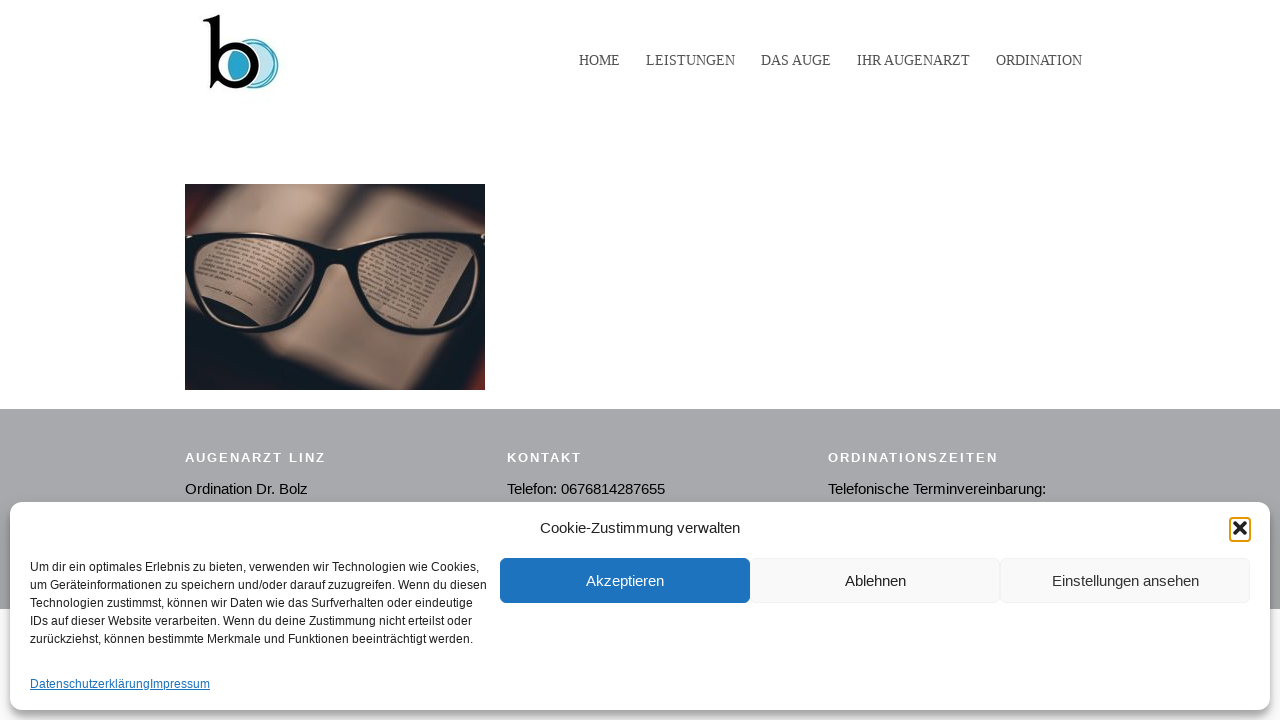

--- FILE ---
content_type: text/html; charset=UTF-8
request_url: https://www.drbolz.at/das-auge/pexels-photo-487282-1/
body_size: 75556
content:
<!DOCTYPE html>
<html lang="de" class="html_stretched responsive av-preloader-disabled av-default-lightbox  html_header_top html_logo_left html_main_nav_header html_menu_right html_custom html_header_sticky html_header_shrinking_disabled html_mobile_menu_tablet html_header_searchicon_disabled html_content_align_center html_header_unstick_top_disabled html_header_stretch_disabled html_elegant-blog html_av-submenu-hidden html_av-submenu-display-click html_av-overlay-side html_av-overlay-side-classic html_av-submenu-noclone html_entry_id_1863 av-no-preview html_text_menu_active ">
<head>
<meta charset="UTF-8" />


<!-- mobile setting -->
<meta name="viewport" content="width=device-width, initial-scale=1, maximum-scale=1">

<!-- Scripts/CSS and wp_head hook -->
<meta name='robots' content='index, follow, max-image-preview:large, max-snippet:-1, max-video-preview:-1' />
	<style>img:is([sizes="auto" i], [sizes^="auto," i]) { contain-intrinsic-size: 3000px 1500px }</style>
	
<!-- Google Tag Manager for WordPress by gtm4wp.com -->
<script data-cfasync="false" data-pagespeed-no-defer>
	var gtm4wp_datalayer_name = "dataLayer";
	var dataLayer = dataLayer || [];
</script>
<!-- End Google Tag Manager for WordPress by gtm4wp.com -->
	<!-- This site is optimized with the Yoast SEO plugin v26.8 - https://yoast.com/product/yoast-seo-wordpress/ -->
	<title>Brille vor Buch - Dr. Matthias Bolz</title>
	<link rel="canonical" href="https://www.drbolz.at/das-auge/pexels-photo-487282-1/" />
	<meta name="twitter:card" content="summary_large_image" />
	<meta name="twitter:title" content="Brille vor Buch - Dr. Matthias Bolz" />
	<meta name="twitter:image" content="https://www.drbolz.at/wp-content/uploads/2017/07/pexels-photo-487282-1.jpeg" />
	<script type="application/ld+json" class="yoast-schema-graph">{"@context":"https://schema.org","@graph":[{"@type":"WebPage","@id":"https://www.drbolz.at/das-auge/pexels-photo-487282-1/","url":"https://www.drbolz.at/das-auge/pexels-photo-487282-1/","name":"Brille vor Buch - Dr. Matthias Bolz","isPartOf":{"@id":"https://www.drbolz.at/#website"},"primaryImageOfPage":{"@id":"https://www.drbolz.at/das-auge/pexels-photo-487282-1/#primaryimage"},"image":{"@id":"https://www.drbolz.at/das-auge/pexels-photo-487282-1/#primaryimage"},"thumbnailUrl":"https://www.drbolz.at/wp-content/uploads/2017/07/pexels-photo-487282-1.jpeg","datePublished":"2017-07-18T07:34:10+00:00","dateModified":"2017-07-18T07:34:17+00:00","breadcrumb":{"@id":"https://www.drbolz.at/das-auge/pexels-photo-487282-1/#breadcrumb"},"inLanguage":"de","potentialAction":[{"@type":"ReadAction","target":["https://www.drbolz.at/das-auge/pexels-photo-487282-1/"]}]},{"@type":"ImageObject","inLanguage":"de","@id":"https://www.drbolz.at/das-auge/pexels-photo-487282-1/#primaryimage","url":"https://www.drbolz.at/wp-content/uploads/2017/07/pexels-photo-487282-1.jpeg","contentUrl":"https://www.drbolz.at/wp-content/uploads/2017/07/pexels-photo-487282-1.jpeg","width":495,"height":340},{"@type":"BreadcrumbList","@id":"https://www.drbolz.at/das-auge/pexels-photo-487282-1/#breadcrumb","itemListElement":[{"@type":"ListItem","position":1,"name":"Startseite","item":"https://www.drbolz.at/home/"},{"@type":"ListItem","position":2,"name":"Das Auge","item":"https://www.drbolz.at/das-auge/"},{"@type":"ListItem","position":3,"name":"Brille vor Buch"}]},{"@type":"WebSite","@id":"https://www.drbolz.at/#website","url":"https://www.drbolz.at/","name":"Dr. Matthias Bolz","description":"Augenarzt in Linz","potentialAction":[{"@type":"SearchAction","target":{"@type":"EntryPoint","urlTemplate":"https://www.drbolz.at/?s={search_term_string}"},"query-input":{"@type":"PropertyValueSpecification","valueRequired":true,"valueName":"search_term_string"}}],"inLanguage":"de"}]}</script>
	<!-- / Yoast SEO plugin. -->


<link rel="alternate" type="application/rss+xml" title="Dr. Matthias Bolz &raquo; Feed" href="https://www.drbolz.at/feed/" />
<link rel="alternate" type="application/rss+xml" title="Dr. Matthias Bolz &raquo; Kommentar-Feed" href="https://www.drbolz.at/comments/feed/" />
<script type="text/javascript">
/* <![CDATA[ */
window._wpemojiSettings = {"baseUrl":"https:\/\/s.w.org\/images\/core\/emoji\/15.0.3\/72x72\/","ext":".png","svgUrl":"https:\/\/s.w.org\/images\/core\/emoji\/15.0.3\/svg\/","svgExt":".svg","source":{"concatemoji":"https:\/\/www.drbolz.at\/wp-includes\/js\/wp-emoji-release.min.js?ver=6f10b8162b9aeb44b3d3e892ffc772ba"}};
/*! This file is auto-generated */
!function(i,n){var o,s,e;function c(e){try{var t={supportTests:e,timestamp:(new Date).valueOf()};sessionStorage.setItem(o,JSON.stringify(t))}catch(e){}}function p(e,t,n){e.clearRect(0,0,e.canvas.width,e.canvas.height),e.fillText(t,0,0);var t=new Uint32Array(e.getImageData(0,0,e.canvas.width,e.canvas.height).data),r=(e.clearRect(0,0,e.canvas.width,e.canvas.height),e.fillText(n,0,0),new Uint32Array(e.getImageData(0,0,e.canvas.width,e.canvas.height).data));return t.every(function(e,t){return e===r[t]})}function u(e,t,n){switch(t){case"flag":return n(e,"\ud83c\udff3\ufe0f\u200d\u26a7\ufe0f","\ud83c\udff3\ufe0f\u200b\u26a7\ufe0f")?!1:!n(e,"\ud83c\uddfa\ud83c\uddf3","\ud83c\uddfa\u200b\ud83c\uddf3")&&!n(e,"\ud83c\udff4\udb40\udc67\udb40\udc62\udb40\udc65\udb40\udc6e\udb40\udc67\udb40\udc7f","\ud83c\udff4\u200b\udb40\udc67\u200b\udb40\udc62\u200b\udb40\udc65\u200b\udb40\udc6e\u200b\udb40\udc67\u200b\udb40\udc7f");case"emoji":return!n(e,"\ud83d\udc26\u200d\u2b1b","\ud83d\udc26\u200b\u2b1b")}return!1}function f(e,t,n){var r="undefined"!=typeof WorkerGlobalScope&&self instanceof WorkerGlobalScope?new OffscreenCanvas(300,150):i.createElement("canvas"),a=r.getContext("2d",{willReadFrequently:!0}),o=(a.textBaseline="top",a.font="600 32px Arial",{});return e.forEach(function(e){o[e]=t(a,e,n)}),o}function t(e){var t=i.createElement("script");t.src=e,t.defer=!0,i.head.appendChild(t)}"undefined"!=typeof Promise&&(o="wpEmojiSettingsSupports",s=["flag","emoji"],n.supports={everything:!0,everythingExceptFlag:!0},e=new Promise(function(e){i.addEventListener("DOMContentLoaded",e,{once:!0})}),new Promise(function(t){var n=function(){try{var e=JSON.parse(sessionStorage.getItem(o));if("object"==typeof e&&"number"==typeof e.timestamp&&(new Date).valueOf()<e.timestamp+604800&&"object"==typeof e.supportTests)return e.supportTests}catch(e){}return null}();if(!n){if("undefined"!=typeof Worker&&"undefined"!=typeof OffscreenCanvas&&"undefined"!=typeof URL&&URL.createObjectURL&&"undefined"!=typeof Blob)try{var e="postMessage("+f.toString()+"("+[JSON.stringify(s),u.toString(),p.toString()].join(",")+"));",r=new Blob([e],{type:"text/javascript"}),a=new Worker(URL.createObjectURL(r),{name:"wpTestEmojiSupports"});return void(a.onmessage=function(e){c(n=e.data),a.terminate(),t(n)})}catch(e){}c(n=f(s,u,p))}t(n)}).then(function(e){for(var t in e)n.supports[t]=e[t],n.supports.everything=n.supports.everything&&n.supports[t],"flag"!==t&&(n.supports.everythingExceptFlag=n.supports.everythingExceptFlag&&n.supports[t]);n.supports.everythingExceptFlag=n.supports.everythingExceptFlag&&!n.supports.flag,n.DOMReady=!1,n.readyCallback=function(){n.DOMReady=!0}}).then(function(){return e}).then(function(){var e;n.supports.everything||(n.readyCallback(),(e=n.source||{}).concatemoji?t(e.concatemoji):e.wpemoji&&e.twemoji&&(t(e.twemoji),t(e.wpemoji)))}))}((window,document),window._wpemojiSettings);
/* ]]> */
</script>
<link rel='stylesheet' id='avia-grid-css' href='https://www.drbolz.at/wp-content/themes/enfold/css/grid.css?ver=4.4.1' type='text/css' media='all' />
<link rel='stylesheet' id='avia-base-css' href='https://www.drbolz.at/wp-content/themes/enfold/css/base.css?ver=4.4.1' type='text/css' media='all' />
<link rel='stylesheet' id='avia-layout-css' href='https://www.drbolz.at/wp-content/themes/enfold/css/layout.css?ver=4.4.1' type='text/css' media='all' />
<link rel='stylesheet' id='avia-module-audioplayer-css' href='https://www.drbolz.at/wp-content/themes/enfold/config-templatebuilder/avia-shortcodes/audio-player/audio-player.css?ver=6f10b8162b9aeb44b3d3e892ffc772ba' type='text/css' media='all' />
<link rel='stylesheet' id='avia-module-blog-css' href='https://www.drbolz.at/wp-content/themes/enfold/config-templatebuilder/avia-shortcodes/blog/blog.css?ver=6f10b8162b9aeb44b3d3e892ffc772ba' type='text/css' media='all' />
<link rel='stylesheet' id='avia-module-postslider-css' href='https://www.drbolz.at/wp-content/themes/enfold/config-templatebuilder/avia-shortcodes/postslider/postslider.css?ver=6f10b8162b9aeb44b3d3e892ffc772ba' type='text/css' media='all' />
<link rel='stylesheet' id='avia-module-button-css' href='https://www.drbolz.at/wp-content/themes/enfold/config-templatebuilder/avia-shortcodes/buttons/buttons.css?ver=6f10b8162b9aeb44b3d3e892ffc772ba' type='text/css' media='all' />
<link rel='stylesheet' id='avia-module-buttonrow-css' href='https://www.drbolz.at/wp-content/themes/enfold/config-templatebuilder/avia-shortcodes/buttonrow/buttonrow.css?ver=6f10b8162b9aeb44b3d3e892ffc772ba' type='text/css' media='all' />
<link rel='stylesheet' id='avia-module-button-fullwidth-css' href='https://www.drbolz.at/wp-content/themes/enfold/config-templatebuilder/avia-shortcodes/buttons_fullwidth/buttons_fullwidth.css?ver=6f10b8162b9aeb44b3d3e892ffc772ba' type='text/css' media='all' />
<link rel='stylesheet' id='avia-module-catalogue-css' href='https://www.drbolz.at/wp-content/themes/enfold/config-templatebuilder/avia-shortcodes/catalogue/catalogue.css?ver=6f10b8162b9aeb44b3d3e892ffc772ba' type='text/css' media='all' />
<link rel='stylesheet' id='avia-module-comments-css' href='https://www.drbolz.at/wp-content/themes/enfold/config-templatebuilder/avia-shortcodes/comments/comments.css?ver=6f10b8162b9aeb44b3d3e892ffc772ba' type='text/css' media='all' />
<link rel='stylesheet' id='avia-module-contact-css' href='https://www.drbolz.at/wp-content/themes/enfold/config-templatebuilder/avia-shortcodes/contact/contact.css?ver=6f10b8162b9aeb44b3d3e892ffc772ba' type='text/css' media='all' />
<link rel='stylesheet' id='avia-module-slideshow-css' href='https://www.drbolz.at/wp-content/themes/enfold/config-templatebuilder/avia-shortcodes/slideshow/slideshow.css?ver=6f10b8162b9aeb44b3d3e892ffc772ba' type='text/css' media='all' />
<link rel='stylesheet' id='avia-module-slideshow-contentpartner-css' href='https://www.drbolz.at/wp-content/themes/enfold/config-templatebuilder/avia-shortcodes/contentslider/contentslider.css?ver=6f10b8162b9aeb44b3d3e892ffc772ba' type='text/css' media='all' />
<link rel='stylesheet' id='avia-module-countdown-css' href='https://www.drbolz.at/wp-content/themes/enfold/config-templatebuilder/avia-shortcodes/countdown/countdown.css?ver=6f10b8162b9aeb44b3d3e892ffc772ba' type='text/css' media='all' />
<link rel='stylesheet' id='avia-module-gallery-css' href='https://www.drbolz.at/wp-content/themes/enfold/config-templatebuilder/avia-shortcodes/gallery/gallery.css?ver=6f10b8162b9aeb44b3d3e892ffc772ba' type='text/css' media='all' />
<link rel='stylesheet' id='avia-module-gallery-hor-css' href='https://www.drbolz.at/wp-content/themes/enfold/config-templatebuilder/avia-shortcodes/gallery_horizontal/gallery_horizontal.css?ver=6f10b8162b9aeb44b3d3e892ffc772ba' type='text/css' media='all' />
<link rel='stylesheet' id='avia-module-maps-css' href='https://www.drbolz.at/wp-content/themes/enfold/config-templatebuilder/avia-shortcodes/google_maps/google_maps.css?ver=6f10b8162b9aeb44b3d3e892ffc772ba' type='text/css' media='all' />
<link rel='stylesheet' id='avia-module-gridrow-css' href='https://www.drbolz.at/wp-content/themes/enfold/config-templatebuilder/avia-shortcodes/grid_row/grid_row.css?ver=6f10b8162b9aeb44b3d3e892ffc772ba' type='text/css' media='all' />
<link rel='stylesheet' id='avia-module-heading-css' href='https://www.drbolz.at/wp-content/themes/enfold/config-templatebuilder/avia-shortcodes/heading/heading.css?ver=6f10b8162b9aeb44b3d3e892ffc772ba' type='text/css' media='all' />
<link rel='stylesheet' id='avia-module-rotator-css' href='https://www.drbolz.at/wp-content/themes/enfold/config-templatebuilder/avia-shortcodes/headline_rotator/headline_rotator.css?ver=6f10b8162b9aeb44b3d3e892ffc772ba' type='text/css' media='all' />
<link rel='stylesheet' id='avia-module-hr-css' href='https://www.drbolz.at/wp-content/themes/enfold/config-templatebuilder/avia-shortcodes/hr/hr.css?ver=6f10b8162b9aeb44b3d3e892ffc772ba' type='text/css' media='all' />
<link rel='stylesheet' id='avia-module-icon-css' href='https://www.drbolz.at/wp-content/themes/enfold/config-templatebuilder/avia-shortcodes/icon/icon.css?ver=6f10b8162b9aeb44b3d3e892ffc772ba' type='text/css' media='all' />
<link rel='stylesheet' id='avia-module-iconbox-css' href='https://www.drbolz.at/wp-content/themes/enfold/config-templatebuilder/avia-shortcodes/iconbox/iconbox.css?ver=6f10b8162b9aeb44b3d3e892ffc772ba' type='text/css' media='all' />
<link rel='stylesheet' id='avia-module-iconlist-css' href='https://www.drbolz.at/wp-content/themes/enfold/config-templatebuilder/avia-shortcodes/iconlist/iconlist.css?ver=6f10b8162b9aeb44b3d3e892ffc772ba' type='text/css' media='all' />
<link rel='stylesheet' id='avia-module-image-css' href='https://www.drbolz.at/wp-content/themes/enfold/config-templatebuilder/avia-shortcodes/image/image.css?ver=6f10b8162b9aeb44b3d3e892ffc772ba' type='text/css' media='all' />
<link rel='stylesheet' id='avia-module-hotspot-css' href='https://www.drbolz.at/wp-content/themes/enfold/config-templatebuilder/avia-shortcodes/image_hotspots/image_hotspots.css?ver=6f10b8162b9aeb44b3d3e892ffc772ba' type='text/css' media='all' />
<link rel='stylesheet' id='avia-module-magazine-css' href='https://www.drbolz.at/wp-content/themes/enfold/config-templatebuilder/avia-shortcodes/magazine/magazine.css?ver=6f10b8162b9aeb44b3d3e892ffc772ba' type='text/css' media='all' />
<link rel='stylesheet' id='avia-module-masonry-css' href='https://www.drbolz.at/wp-content/themes/enfold/config-templatebuilder/avia-shortcodes/masonry_entries/masonry_entries.css?ver=6f10b8162b9aeb44b3d3e892ffc772ba' type='text/css' media='all' />
<link rel='stylesheet' id='avia-siteloader-css' href='https://www.drbolz.at/wp-content/themes/enfold/css/avia-snippet-site-preloader.css?ver=6f10b8162b9aeb44b3d3e892ffc772ba' type='text/css' media='all' />
<link rel='stylesheet' id='avia-module-menu-css' href='https://www.drbolz.at/wp-content/themes/enfold/config-templatebuilder/avia-shortcodes/menu/menu.css?ver=6f10b8162b9aeb44b3d3e892ffc772ba' type='text/css' media='all' />
<link rel='stylesheet' id='avia-modfule-notification-css' href='https://www.drbolz.at/wp-content/themes/enfold/config-templatebuilder/avia-shortcodes/notification/notification.css?ver=6f10b8162b9aeb44b3d3e892ffc772ba' type='text/css' media='all' />
<link rel='stylesheet' id='avia-module-numbers-css' href='https://www.drbolz.at/wp-content/themes/enfold/config-templatebuilder/avia-shortcodes/numbers/numbers.css?ver=6f10b8162b9aeb44b3d3e892ffc772ba' type='text/css' media='all' />
<link rel='stylesheet' id='avia-module-portfolio-css' href='https://www.drbolz.at/wp-content/themes/enfold/config-templatebuilder/avia-shortcodes/portfolio/portfolio.css?ver=6f10b8162b9aeb44b3d3e892ffc772ba' type='text/css' media='all' />
<link rel='stylesheet' id='avia-module-progress-bar-css' href='https://www.drbolz.at/wp-content/themes/enfold/config-templatebuilder/avia-shortcodes/progressbar/progressbar.css?ver=6f10b8162b9aeb44b3d3e892ffc772ba' type='text/css' media='all' />
<link rel='stylesheet' id='avia-module-promobox-css' href='https://www.drbolz.at/wp-content/themes/enfold/config-templatebuilder/avia-shortcodes/promobox/promobox.css?ver=6f10b8162b9aeb44b3d3e892ffc772ba' type='text/css' media='all' />
<link rel='stylesheet' id='avia-module-slideshow-accordion-css' href='https://www.drbolz.at/wp-content/themes/enfold/config-templatebuilder/avia-shortcodes/slideshow_accordion/slideshow_accordion.css?ver=6f10b8162b9aeb44b3d3e892ffc772ba' type='text/css' media='all' />
<link rel='stylesheet' id='avia-module-slideshow-feature-image-css' href='https://www.drbolz.at/wp-content/themes/enfold/config-templatebuilder/avia-shortcodes/slideshow_feature_image/slideshow_feature_image.css?ver=6f10b8162b9aeb44b3d3e892ffc772ba' type='text/css' media='all' />
<link rel='stylesheet' id='avia-module-slideshow-fullsize-css' href='https://www.drbolz.at/wp-content/themes/enfold/config-templatebuilder/avia-shortcodes/slideshow_fullsize/slideshow_fullsize.css?ver=6f10b8162b9aeb44b3d3e892ffc772ba' type='text/css' media='all' />
<link rel='stylesheet' id='avia-module-slideshow-fullscreen-css' href='https://www.drbolz.at/wp-content/themes/enfold/config-templatebuilder/avia-shortcodes/slideshow_fullscreen/slideshow_fullscreen.css?ver=6f10b8162b9aeb44b3d3e892ffc772ba' type='text/css' media='all' />
<link rel='stylesheet' id='avia-module-slideshow-ls-css' href='https://www.drbolz.at/wp-content/themes/enfold/config-templatebuilder/avia-shortcodes/slideshow_layerslider/slideshow_layerslider.css?ver=6f10b8162b9aeb44b3d3e892ffc772ba' type='text/css' media='all' />
<link rel='stylesheet' id='avia-module-social-css' href='https://www.drbolz.at/wp-content/themes/enfold/config-templatebuilder/avia-shortcodes/social_share/social_share.css?ver=6f10b8162b9aeb44b3d3e892ffc772ba' type='text/css' media='all' />
<link rel='stylesheet' id='avia-module-tabsection-css' href='https://www.drbolz.at/wp-content/themes/enfold/config-templatebuilder/avia-shortcodes/tab_section/tab_section.css?ver=6f10b8162b9aeb44b3d3e892ffc772ba' type='text/css' media='all' />
<link rel='stylesheet' id='avia-module-table-css' href='https://www.drbolz.at/wp-content/themes/enfold/config-templatebuilder/avia-shortcodes/table/table.css?ver=6f10b8162b9aeb44b3d3e892ffc772ba' type='text/css' media='all' />
<link rel='stylesheet' id='avia-module-tabs-css' href='https://www.drbolz.at/wp-content/themes/enfold/config-templatebuilder/avia-shortcodes/tabs/tabs.css?ver=6f10b8162b9aeb44b3d3e892ffc772ba' type='text/css' media='all' />
<link rel='stylesheet' id='avia-module-team-css' href='https://www.drbolz.at/wp-content/themes/enfold/config-templatebuilder/avia-shortcodes/team/team.css?ver=6f10b8162b9aeb44b3d3e892ffc772ba' type='text/css' media='all' />
<link rel='stylesheet' id='avia-module-testimonials-css' href='https://www.drbolz.at/wp-content/themes/enfold/config-templatebuilder/avia-shortcodes/testimonials/testimonials.css?ver=6f10b8162b9aeb44b3d3e892ffc772ba' type='text/css' media='all' />
<link rel='stylesheet' id='avia-module-timeline-css' href='https://www.drbolz.at/wp-content/themes/enfold/config-templatebuilder/avia-shortcodes/timeline/timeline.css?ver=6f10b8162b9aeb44b3d3e892ffc772ba' type='text/css' media='all' />
<link rel='stylesheet' id='avia-module-toggles-css' href='https://www.drbolz.at/wp-content/themes/enfold/config-templatebuilder/avia-shortcodes/toggles/toggles.css?ver=6f10b8162b9aeb44b3d3e892ffc772ba' type='text/css' media='all' />
<link rel='stylesheet' id='avia-module-video-css' href='https://www.drbolz.at/wp-content/themes/enfold/config-templatebuilder/avia-shortcodes/video/video.css?ver=6f10b8162b9aeb44b3d3e892ffc772ba' type='text/css' media='all' />
<style id='wp-emoji-styles-inline-css' type='text/css'>

	img.wp-smiley, img.emoji {
		display: inline !important;
		border: none !important;
		box-shadow: none !important;
		height: 1em !important;
		width: 1em !important;
		margin: 0 0.07em !important;
		vertical-align: -0.1em !important;
		background: none !important;
		padding: 0 !important;
	}
</style>
<link rel='stylesheet' id='wp-block-library-css' href='https://www.drbolz.at/wp-includes/css/dist/block-library/style.min.css?ver=6f10b8162b9aeb44b3d3e892ffc772ba' type='text/css' media='all' />
<style id='classic-theme-styles-inline-css' type='text/css'>
/*! This file is auto-generated */
.wp-block-button__link{color:#fff;background-color:#32373c;border-radius:9999px;box-shadow:none;text-decoration:none;padding:calc(.667em + 2px) calc(1.333em + 2px);font-size:1.125em}.wp-block-file__button{background:#32373c;color:#fff;text-decoration:none}
</style>
<style id='global-styles-inline-css' type='text/css'>
:root{--wp--preset--aspect-ratio--square: 1;--wp--preset--aspect-ratio--4-3: 4/3;--wp--preset--aspect-ratio--3-4: 3/4;--wp--preset--aspect-ratio--3-2: 3/2;--wp--preset--aspect-ratio--2-3: 2/3;--wp--preset--aspect-ratio--16-9: 16/9;--wp--preset--aspect-ratio--9-16: 9/16;--wp--preset--color--black: #000000;--wp--preset--color--cyan-bluish-gray: #abb8c3;--wp--preset--color--white: #ffffff;--wp--preset--color--pale-pink: #f78da7;--wp--preset--color--vivid-red: #cf2e2e;--wp--preset--color--luminous-vivid-orange: #ff6900;--wp--preset--color--luminous-vivid-amber: #fcb900;--wp--preset--color--light-green-cyan: #7bdcb5;--wp--preset--color--vivid-green-cyan: #00d084;--wp--preset--color--pale-cyan-blue: #8ed1fc;--wp--preset--color--vivid-cyan-blue: #0693e3;--wp--preset--color--vivid-purple: #9b51e0;--wp--preset--gradient--vivid-cyan-blue-to-vivid-purple: linear-gradient(135deg,rgba(6,147,227,1) 0%,rgb(155,81,224) 100%);--wp--preset--gradient--light-green-cyan-to-vivid-green-cyan: linear-gradient(135deg,rgb(122,220,180) 0%,rgb(0,208,130) 100%);--wp--preset--gradient--luminous-vivid-amber-to-luminous-vivid-orange: linear-gradient(135deg,rgba(252,185,0,1) 0%,rgba(255,105,0,1) 100%);--wp--preset--gradient--luminous-vivid-orange-to-vivid-red: linear-gradient(135deg,rgba(255,105,0,1) 0%,rgb(207,46,46) 100%);--wp--preset--gradient--very-light-gray-to-cyan-bluish-gray: linear-gradient(135deg,rgb(238,238,238) 0%,rgb(169,184,195) 100%);--wp--preset--gradient--cool-to-warm-spectrum: linear-gradient(135deg,rgb(74,234,220) 0%,rgb(151,120,209) 20%,rgb(207,42,186) 40%,rgb(238,44,130) 60%,rgb(251,105,98) 80%,rgb(254,248,76) 100%);--wp--preset--gradient--blush-light-purple: linear-gradient(135deg,rgb(255,206,236) 0%,rgb(152,150,240) 100%);--wp--preset--gradient--blush-bordeaux: linear-gradient(135deg,rgb(254,205,165) 0%,rgb(254,45,45) 50%,rgb(107,0,62) 100%);--wp--preset--gradient--luminous-dusk: linear-gradient(135deg,rgb(255,203,112) 0%,rgb(199,81,192) 50%,rgb(65,88,208) 100%);--wp--preset--gradient--pale-ocean: linear-gradient(135deg,rgb(255,245,203) 0%,rgb(182,227,212) 50%,rgb(51,167,181) 100%);--wp--preset--gradient--electric-grass: linear-gradient(135deg,rgb(202,248,128) 0%,rgb(113,206,126) 100%);--wp--preset--gradient--midnight: linear-gradient(135deg,rgb(2,3,129) 0%,rgb(40,116,252) 100%);--wp--preset--font-size--small: 13px;--wp--preset--font-size--medium: 20px;--wp--preset--font-size--large: 36px;--wp--preset--font-size--x-large: 42px;--wp--preset--spacing--20: 0.44rem;--wp--preset--spacing--30: 0.67rem;--wp--preset--spacing--40: 1rem;--wp--preset--spacing--50: 1.5rem;--wp--preset--spacing--60: 2.25rem;--wp--preset--spacing--70: 3.38rem;--wp--preset--spacing--80: 5.06rem;--wp--preset--shadow--natural: 6px 6px 9px rgba(0, 0, 0, 0.2);--wp--preset--shadow--deep: 12px 12px 50px rgba(0, 0, 0, 0.4);--wp--preset--shadow--sharp: 6px 6px 0px rgba(0, 0, 0, 0.2);--wp--preset--shadow--outlined: 6px 6px 0px -3px rgba(255, 255, 255, 1), 6px 6px rgba(0, 0, 0, 1);--wp--preset--shadow--crisp: 6px 6px 0px rgba(0, 0, 0, 1);}:where(.is-layout-flex){gap: 0.5em;}:where(.is-layout-grid){gap: 0.5em;}body .is-layout-flex{display: flex;}.is-layout-flex{flex-wrap: wrap;align-items: center;}.is-layout-flex > :is(*, div){margin: 0;}body .is-layout-grid{display: grid;}.is-layout-grid > :is(*, div){margin: 0;}:where(.wp-block-columns.is-layout-flex){gap: 2em;}:where(.wp-block-columns.is-layout-grid){gap: 2em;}:where(.wp-block-post-template.is-layout-flex){gap: 1.25em;}:where(.wp-block-post-template.is-layout-grid){gap: 1.25em;}.has-black-color{color: var(--wp--preset--color--black) !important;}.has-cyan-bluish-gray-color{color: var(--wp--preset--color--cyan-bluish-gray) !important;}.has-white-color{color: var(--wp--preset--color--white) !important;}.has-pale-pink-color{color: var(--wp--preset--color--pale-pink) !important;}.has-vivid-red-color{color: var(--wp--preset--color--vivid-red) !important;}.has-luminous-vivid-orange-color{color: var(--wp--preset--color--luminous-vivid-orange) !important;}.has-luminous-vivid-amber-color{color: var(--wp--preset--color--luminous-vivid-amber) !important;}.has-light-green-cyan-color{color: var(--wp--preset--color--light-green-cyan) !important;}.has-vivid-green-cyan-color{color: var(--wp--preset--color--vivid-green-cyan) !important;}.has-pale-cyan-blue-color{color: var(--wp--preset--color--pale-cyan-blue) !important;}.has-vivid-cyan-blue-color{color: var(--wp--preset--color--vivid-cyan-blue) !important;}.has-vivid-purple-color{color: var(--wp--preset--color--vivid-purple) !important;}.has-black-background-color{background-color: var(--wp--preset--color--black) !important;}.has-cyan-bluish-gray-background-color{background-color: var(--wp--preset--color--cyan-bluish-gray) !important;}.has-white-background-color{background-color: var(--wp--preset--color--white) !important;}.has-pale-pink-background-color{background-color: var(--wp--preset--color--pale-pink) !important;}.has-vivid-red-background-color{background-color: var(--wp--preset--color--vivid-red) !important;}.has-luminous-vivid-orange-background-color{background-color: var(--wp--preset--color--luminous-vivid-orange) !important;}.has-luminous-vivid-amber-background-color{background-color: var(--wp--preset--color--luminous-vivid-amber) !important;}.has-light-green-cyan-background-color{background-color: var(--wp--preset--color--light-green-cyan) !important;}.has-vivid-green-cyan-background-color{background-color: var(--wp--preset--color--vivid-green-cyan) !important;}.has-pale-cyan-blue-background-color{background-color: var(--wp--preset--color--pale-cyan-blue) !important;}.has-vivid-cyan-blue-background-color{background-color: var(--wp--preset--color--vivid-cyan-blue) !important;}.has-vivid-purple-background-color{background-color: var(--wp--preset--color--vivid-purple) !important;}.has-black-border-color{border-color: var(--wp--preset--color--black) !important;}.has-cyan-bluish-gray-border-color{border-color: var(--wp--preset--color--cyan-bluish-gray) !important;}.has-white-border-color{border-color: var(--wp--preset--color--white) !important;}.has-pale-pink-border-color{border-color: var(--wp--preset--color--pale-pink) !important;}.has-vivid-red-border-color{border-color: var(--wp--preset--color--vivid-red) !important;}.has-luminous-vivid-orange-border-color{border-color: var(--wp--preset--color--luminous-vivid-orange) !important;}.has-luminous-vivid-amber-border-color{border-color: var(--wp--preset--color--luminous-vivid-amber) !important;}.has-light-green-cyan-border-color{border-color: var(--wp--preset--color--light-green-cyan) !important;}.has-vivid-green-cyan-border-color{border-color: var(--wp--preset--color--vivid-green-cyan) !important;}.has-pale-cyan-blue-border-color{border-color: var(--wp--preset--color--pale-cyan-blue) !important;}.has-vivid-cyan-blue-border-color{border-color: var(--wp--preset--color--vivid-cyan-blue) !important;}.has-vivid-purple-border-color{border-color: var(--wp--preset--color--vivid-purple) !important;}.has-vivid-cyan-blue-to-vivid-purple-gradient-background{background: var(--wp--preset--gradient--vivid-cyan-blue-to-vivid-purple) !important;}.has-light-green-cyan-to-vivid-green-cyan-gradient-background{background: var(--wp--preset--gradient--light-green-cyan-to-vivid-green-cyan) !important;}.has-luminous-vivid-amber-to-luminous-vivid-orange-gradient-background{background: var(--wp--preset--gradient--luminous-vivid-amber-to-luminous-vivid-orange) !important;}.has-luminous-vivid-orange-to-vivid-red-gradient-background{background: var(--wp--preset--gradient--luminous-vivid-orange-to-vivid-red) !important;}.has-very-light-gray-to-cyan-bluish-gray-gradient-background{background: var(--wp--preset--gradient--very-light-gray-to-cyan-bluish-gray) !important;}.has-cool-to-warm-spectrum-gradient-background{background: var(--wp--preset--gradient--cool-to-warm-spectrum) !important;}.has-blush-light-purple-gradient-background{background: var(--wp--preset--gradient--blush-light-purple) !important;}.has-blush-bordeaux-gradient-background{background: var(--wp--preset--gradient--blush-bordeaux) !important;}.has-luminous-dusk-gradient-background{background: var(--wp--preset--gradient--luminous-dusk) !important;}.has-pale-ocean-gradient-background{background: var(--wp--preset--gradient--pale-ocean) !important;}.has-electric-grass-gradient-background{background: var(--wp--preset--gradient--electric-grass) !important;}.has-midnight-gradient-background{background: var(--wp--preset--gradient--midnight) !important;}.has-small-font-size{font-size: var(--wp--preset--font-size--small) !important;}.has-medium-font-size{font-size: var(--wp--preset--font-size--medium) !important;}.has-large-font-size{font-size: var(--wp--preset--font-size--large) !important;}.has-x-large-font-size{font-size: var(--wp--preset--font-size--x-large) !important;}
:where(.wp-block-post-template.is-layout-flex){gap: 1.25em;}:where(.wp-block-post-template.is-layout-grid){gap: 1.25em;}
:where(.wp-block-columns.is-layout-flex){gap: 2em;}:where(.wp-block-columns.is-layout-grid){gap: 2em;}
:root :where(.wp-block-pullquote){font-size: 1.5em;line-height: 1.6;}
</style>
<link rel='stylesheet' id='contact-form-7-css' href='https://www.drbolz.at/wp-content/plugins/contact-form-7/includes/css/styles.css?ver=6.1.4' type='text/css' media='all' />
<link rel='stylesheet' id='cmplz-general-css' href='https://www.drbolz.at/wp-content/plugins/complianz-gdpr/assets/css/cookieblocker.min.css?ver=1766000472' type='text/css' media='all' />
<link rel='stylesheet' id='avia-scs-css' href='https://www.drbolz.at/wp-content/themes/enfold/css/shortcodes.css?ver=4.4.1' type='text/css' media='all' />
<link rel='stylesheet' id='avia-popup-css-css' href='https://www.drbolz.at/wp-content/themes/enfold/js/aviapopup/magnific-popup.css?ver=4.4.1' type='text/css' media='screen' />
<link rel='stylesheet' id='avia-lightbox-css' href='https://www.drbolz.at/wp-content/themes/enfold/css/avia-snippet-lightbox.css?ver=4.4.1' type='text/css' media='screen' />
<link rel='stylesheet' id='avia-widget-css-css' href='https://www.drbolz.at/wp-content/themes/enfold/css/avia-snippet-widget.css?ver=4.4.1' type='text/css' media='screen' />
<link rel='stylesheet' id='avia-dynamic-css' href='https://www.drbolz.at/wp-content/uploads/dynamic_avia/bolz.css?ver=686d38c933daf' type='text/css' media='all' />
<link rel='stylesheet' id='avia-custom-css' href='https://www.drbolz.at/wp-content/themes/enfold/css/custom.css?ver=4.4.1' type='text/css' media='all' />
<link rel='stylesheet' id='avia-style-css' href='https://www.drbolz.at/wp-content/themes/bolz/style.css?ver=4.4.1' type='text/css' media='all' />
<script type="text/javascript" src="https://www.drbolz.at/wp-includes/js/jquery/jquery.min.js?ver=3.7.1" id="jquery-core-js"></script>
<script type="text/javascript" src="https://www.drbolz.at/wp-includes/js/jquery/jquery-migrate.min.js?ver=3.4.1" id="jquery-migrate-js"></script>
<script data-service="burst" data-category="statistics" type="text/plain" async data-cmplz-src="https://www.drbolz.at/wp-content/plugins/burst-statistics/helpers/timeme/timeme.min.js?ver=1761161919" id="burst-timeme-js"></script>
<script type="text/javascript" id="burst-js-extra">
/* <![CDATA[ */
var burst = {"tracking":{"isInitialHit":true,"lastUpdateTimestamp":0,"beacon_url":"https:\/\/www.drbolz.at\/wp-content\/plugins\/burst-statistics\/endpoint.php","ajaxUrl":"https:\/\/www.drbolz.at\/wp-admin\/admin-ajax.php"},"options":{"cookieless":0,"pageUrl":"https:\/\/www.drbolz.at\/das-auge\/pexels-photo-487282-1\/","beacon_enabled":1,"do_not_track":0,"enable_turbo_mode":0,"track_url_change":0,"cookie_retention_days":30,"debug":0},"goals":{"completed":[],"scriptUrl":"https:\/\/www.drbolz.at\/wp-content\/plugins\/burst-statistics\/\/assets\/js\/build\/burst-goals.js?v=1761161919","active":[]},"cache":{"uid":null,"fingerprint":null,"isUserAgent":null,"isDoNotTrack":null,"useCookies":null}};
/* ]]> */
</script>
<script data-service="burst" data-category="statistics" type="text/plain" async data-cmplz-src="https://www.drbolz.at/wp-content/plugins/burst-statistics/assets/js/build/burst.min.js?ver=1761161919" id="burst-js"></script>
<script type="text/javascript" src="https://www.drbolz.at/wp-content/themes/enfold/js/avia-compat.js?ver=4.4.1" id="avia-compat-js"></script>
<link rel="https://api.w.org/" href="https://www.drbolz.at/wp-json/" /><link rel="alternate" title="JSON" type="application/json" href="https://www.drbolz.at/wp-json/wp/v2/media/1863" /><link rel="EditURI" type="application/rsd+xml" title="RSD" href="https://www.drbolz.at/xmlrpc.php?rsd" />
<link rel="alternate" title="oEmbed (JSON)" type="application/json+oembed" href="https://www.drbolz.at/wp-json/oembed/1.0/embed?url=https%3A%2F%2Fwww.drbolz.at%2Fdas-auge%2Fpexels-photo-487282-1%2F" />
<link rel="alternate" title="oEmbed (XML)" type="text/xml+oembed" href="https://www.drbolz.at/wp-json/oembed/1.0/embed?url=https%3A%2F%2Fwww.drbolz.at%2Fdas-auge%2Fpexels-photo-487282-1%2F&#038;format=xml" />
			<style>.cmplz-hidden {
					display: none !important;
				}</style>
<!-- Google Tag Manager for WordPress by gtm4wp.com -->
<!-- GTM Container placement set to footer -->
<script data-cfasync="false" data-pagespeed-no-defer type="text/javascript">
	var dataLayer_content = {"pagePostType":"attachment","pagePostType2":"single-attachment","pagePostAuthor":"nutseo"};
	dataLayer.push( dataLayer_content );
</script>
<script data-cfasync="false" data-pagespeed-no-defer type="text/javascript">
(function(w,d,s,l,i){w[l]=w[l]||[];w[l].push({'gtm.start':
new Date().getTime(),event:'gtm.js'});var f=d.getElementsByTagName(s)[0],
j=d.createElement(s),dl=l!='dataLayer'?'&l='+l:'';j.async=true;j.src=
'//www.googletagmanager.com/gtm.js?id='+i+dl;f.parentNode.insertBefore(j,f);
})(window,document,'script','dataLayer','GTM-MH3GKTL');
</script>
<!-- End Google Tag Manager for WordPress by gtm4wp.com --><link rel="profile" href="https://gmpg.org/xfn/11" />
<link rel="alternate" type="application/rss+xml" title="Dr. Matthias Bolz RSS2 Feed" href="https://www.drbolz.at/feed/" />
<link rel="pingback" href="https://www.drbolz.at/xmlrpc.php" />

<style type='text/css' media='screen'>
 #top #header_main > .container, #top #header_main > .container .main_menu  .av-main-nav > li > a, #top #header_main #menu-item-shop .cart_dropdown_link{ height:120px; line-height: 120px; }
 .html_top_nav_header .av-logo-container{ height:120px;  }
 .html_header_top.html_header_sticky #top #wrap_all #main{ padding-top:120px; } 
</style>
<!--[if lt IE 9]><script src="https://www.drbolz.at/wp-content/themes/enfold/js/html5shiv.js"></script><![endif]-->
<link rel="icon" href="https://www.drbolz.at/wp-content/uploads/2017/06/bolzLogo.jpg" type="image/x-icon">
<link rel="icon" href="https://www.drbolz.at/wp-content/uploads/2017/06/cropped-Dr.-Bolz-Augenarzt-in-Linz-Favicon-32x32.jpg" sizes="32x32" />
<link rel="icon" href="https://www.drbolz.at/wp-content/uploads/2017/06/cropped-Dr.-Bolz-Augenarzt-in-Linz-Favicon-192x192.jpg" sizes="192x192" />
<link rel="apple-touch-icon" href="https://www.drbolz.at/wp-content/uploads/2017/06/cropped-Dr.-Bolz-Augenarzt-in-Linz-Favicon-180x180.jpg" />
<meta name="msapplication-TileImage" content="https://www.drbolz.at/wp-content/uploads/2017/06/cropped-Dr.-Bolz-Augenarzt-in-Linz-Favicon-270x270.jpg" />
		<style type="text/css" id="wp-custom-css">
			/*
Hier kannst du dein eigenes CSS einfügen.

Klicke auf das Hilfe-Symbol oben, um mehr zu lernen.
*/

span.post-meta-infos {
display: none;
}		</style>
		<style type='text/css'>
@font-face {font-family: 'entypo-fontello'; font-weight: normal; font-style: normal;
src: url('https://www.drbolz.at/wp-content/themes/enfold/config-templatebuilder/avia-template-builder/assets/fonts/entypo-fontello.eot');
src: url('https://www.drbolz.at/wp-content/themes/enfold/config-templatebuilder/avia-template-builder/assets/fonts/entypo-fontello.eot?#iefix') format('embedded-opentype'), 
url('https://www.drbolz.at/wp-content/themes/enfold/config-templatebuilder/avia-template-builder/assets/fonts/entypo-fontello.woff') format('woff'), 
url('https://www.drbolz.at/wp-content/themes/enfold/config-templatebuilder/avia-template-builder/assets/fonts/entypo-fontello.ttf') format('truetype'), 
url('https://www.drbolz.at/wp-content/themes/enfold/config-templatebuilder/avia-template-builder/assets/fonts/entypo-fontello.svg#entypo-fontello') format('svg');
} #top .avia-font-entypo-fontello, body .avia-font-entypo-fontello, html body [data-av_iconfont='entypo-fontello']:before{ font-family: 'entypo-fontello'; }
</style>

<!--
Debugging Info for Theme support: 

Theme: Enfold
Version: 4.4.1
Installed: enfold
AviaFramework Version: 4.7
AviaBuilder Version: 0.9.5
aviaElementManager Version: 1.0.1
- - - - - - - - - - -
ChildTheme: Bolz
ChildTheme Version: 1.0.0
ChildTheme Installed: enfold

ML:128-PU:17-PLA:11
WP:6.7.4
Compress: CSS:disabled - JS:disabled
Updates: enabled
PLAu:10
-->
</head>




<body data-rsssl=1 data-cmplz=1 id="top" class="attachment attachment-template-default attachmentid-1863 attachment-jpeg  rtl_columns stretched libre_baskerville" itemscope="itemscope" itemtype="https://schema.org/WebPage"  data-burst_id="1863" data-burst_type="attachment">

	
	<div id='wrap_all'>

	
<header id='header' class='all_colors header_color light_bg_color  av_header_top av_logo_left av_main_nav_header av_menu_right av_custom av_header_sticky av_header_shrinking_disabled av_header_stretch_disabled av_mobile_menu_tablet av_header_searchicon_disabled av_header_unstick_top_disabled av_bottom_nav_disabled  av_header_border_disabled'  role="banner" itemscope="itemscope" itemtype="https://schema.org/WPHeader" >

		<div  id='header_main' class='container_wrap container_wrap_logo'>
	
        <div class='container av-logo-container'><div class='inner-container'><span class='logo'><a href='https://www.drbolz.at/'><img height='100' width='300' src='https://www.drbolz.at/wp-content/uploads/2017/07/Dr-iloveimg-resized-iloveimg-resized-iloveimg-resized-iloveimg-resized.jpg' alt='Dr. Matthias Bolz' /></a></span><nav class='main_menu' data-selectname='Seite auswählen'  role="navigation" itemscope="itemscope" itemtype="https://schema.org/SiteNavigationElement" ><div class="avia-menu av-main-nav-wrap"><ul id="avia-menu" class="menu av-main-nav"><li id="menu-item-3340" class="menu-item menu-item-type-post_type menu-item-object-page menu-item-home menu-item-top-level menu-item-top-level-1"><a href="https://www.drbolz.at/" itemprop="url"><span class="avia-bullet"></span><span class="avia-menu-text">Home</span><span class="avia-menu-fx"><span class="avia-arrow-wrap"><span class="avia-arrow"></span></span></span></a></li>
<li id="menu-item-3341" class="menu-item menu-item-type-post_type menu-item-object-page menu-item-has-children menu-item-top-level menu-item-top-level-2"><a href="https://www.drbolz.at/leistungen/" itemprop="url"><span class="avia-bullet"></span><span class="avia-menu-text">Leistungen</span><span class="avia-menu-fx"><span class="avia-arrow-wrap"><span class="avia-arrow"></span></span></span></a>


<ul class="sub-menu">
	<li id="menu-item-4392" class="menu-item menu-item-type-post_type menu-item-object-post"><a href="https://www.drbolz.at/die-photobiomodulation/" itemprop="url"><span class="avia-bullet"></span><span class="avia-menu-text">Photobiomodulation</span></a></li>
	<li id="menu-item-3342" class="menu-item menu-item-type-post_type menu-item-object-page"><a href="https://www.drbolz.at/leistungen/augenuntersuchung/" itemprop="url"><span class="avia-bullet"></span><span class="avia-menu-text">Augen<br>untersuchung</span></a></li>
	<li id="menu-item-3343" class="menu-item menu-item-type-post_type menu-item-object-page"><a href="https://www.drbolz.at/leistungen/grauer-star-operation/" itemprop="url"><span class="avia-bullet"></span><span class="avia-menu-text">Grauer Star Operation</span></a></li>
	<li id="menu-item-3344" class="menu-item menu-item-type-post_type menu-item-object-page"><a href="https://www.drbolz.at/leistungen/netzhautdiagnostik/" itemprop="url"><span class="avia-bullet"></span><span class="avia-menu-text">Netzhaut<br>diagnostik</span></a></li>
	<li id="menu-item-3345" class="menu-item menu-item-type-post_type menu-item-object-page"><a href="https://www.drbolz.at/leistungen/netzhaut-operationen/" itemprop="url"><span class="avia-bullet"></span><span class="avia-menu-text">Netzhaut Operation</span></a></li>
	<li id="menu-item-3346" class="menu-item menu-item-type-post_type menu-item-object-page"><a href="https://www.drbolz.at/leistungen/diabetes/" itemprop="url"><span class="avia-bullet"></span><span class="avia-menu-text">Diabetes</span></a></li>
	<li id="menu-item-4242" class="menu-item menu-item-type-post_type menu-item-object-page"><a href="https://www.drbolz.at/leistungen/altersweitsichtigkeit/" itemprop="url"><span class="avia-bullet"></span><span class="avia-menu-text">Altersweitsichtigkeit – wozu?</span></a></li>
	<li id="menu-item-3347" class="menu-item menu-item-type-post_type menu-item-object-page"><a href="https://www.drbolz.at/leistungen/glaukomdiagnostik-und-therapie/" itemprop="url"><span class="avia-bullet"></span><span class="avia-menu-text">Glaukomdiagnostik</span></a></li>
	<li id="menu-item-3348" class="menu-item menu-item-type-post_type menu-item-object-page"><a href="https://www.drbolz.at/leistungen/brillenanpassung/" itemprop="url"><span class="avia-bullet"></span><span class="avia-menu-text">Brillenanpassung</span></a></li>
</ul>
</li>
<li id="menu-item-3349" class="menu-item menu-item-type-post_type menu-item-object-page menu-item-has-children menu-item-top-level menu-item-top-level-3"><a href="https://www.drbolz.at/das-auge/" itemprop="url"><span class="avia-bullet"></span><span class="avia-menu-text">Das Auge</span><span class="avia-menu-fx"><span class="avia-arrow-wrap"><span class="avia-arrow"></span></span></span></a>


<ul class="sub-menu">
	<li id="menu-item-3356" class="menu-item menu-item-type-post_type menu-item-object-page"><a href="https://www.drbolz.at/das-auge/anatomie-und-funktion/" itemprop="url"><span class="avia-bullet"></span><span class="avia-menu-text">Anatomie und Funktion</span></a></li>
	<li id="menu-item-3355" class="menu-item menu-item-type-post_type menu-item-object-page"><a href="https://www.drbolz.at/das-auge/fehlsichtigkeit/" itemprop="url"><span class="avia-bullet"></span><span class="avia-menu-text">Fehlsichtigkeit</span></a></li>
	<li id="menu-item-3354" class="menu-item menu-item-type-post_type menu-item-object-page"><a href="https://www.drbolz.at/das-auge/zuckerkrankheit/" itemprop="url"><span class="avia-bullet"></span><span class="avia-menu-text">Zuckerkrankheit</span></a></li>
	<li id="menu-item-3353" class="menu-item menu-item-type-post_type menu-item-object-page"><a href="https://www.drbolz.at/das-auge/katarakt-grauer-star/" itemprop="url"><span class="avia-bullet"></span><span class="avia-menu-text">Katarakt (Grauer Star)</span></a></li>
	<li id="menu-item-3352" class="menu-item menu-item-type-post_type menu-item-object-page"><a href="https://www.drbolz.at/das-auge/makula-degeneration/" itemprop="url"><span class="avia-bullet"></span><span class="avia-menu-text">Makula Degeneration</span></a></li>
	<li id="menu-item-3351" class="menu-item menu-item-type-post_type menu-item-object-page"><a href="https://www.drbolz.at/das-auge/netzhautabloesung/" itemprop="url"><span class="avia-bullet"></span><span class="avia-menu-text">Netzhautablösung</span></a></li>
	<li id="menu-item-3350" class="menu-item menu-item-type-post_type menu-item-object-page"><a href="https://www.drbolz.at/das-auge/glaukom-gruener-star/" itemprop="url"><span class="avia-bullet"></span><span class="avia-menu-text">Glaukom (Grüner Star)</span></a></li>
</ul>
</li>
<li id="menu-item-3357" class="menu-item menu-item-type-post_type menu-item-object-page menu-item-has-children menu-item-top-level menu-item-top-level-4"><a href="https://www.drbolz.at/ihr-augenarzt/" itemprop="url"><span class="avia-bullet"></span><span class="avia-menu-text">Ihr Augenarzt</span><span class="avia-menu-fx"><span class="avia-arrow-wrap"><span class="avia-arrow"></span></span></span></a>


<ul class="sub-menu">
	<li id="menu-item-3358" class="menu-item menu-item-type-post_type menu-item-object-page"><a href="https://www.drbolz.at/ihr-augenarzt/lebenslauf/" itemprop="url"><span class="avia-bullet"></span><span class="avia-menu-text">Lebenslauf</span></a></li>
	<li id="menu-item-3359" class="menu-item menu-item-type-post_type menu-item-object-page"><a href="https://www.drbolz.at/ihr-augenarzt/forschung-und-auszeichnungen/" itemprop="url"><span class="avia-bullet"></span><span class="avia-menu-text">Forschung und Auszeichnungen</span></a></li>
	<li id="menu-item-3360" class="menu-item menu-item-type-post_type menu-item-object-page"><a href="https://www.drbolz.at/ihr-augenarzt/news/" itemprop="url"><span class="avia-bullet"></span><span class="avia-menu-text">News</span></a></li>
</ul>
</li>
<li id="menu-item-3361" class="menu-item menu-item-type-post_type menu-item-object-page menu-item-top-level menu-item-top-level-5"><a href="https://www.drbolz.at/augenarzt-in-linz/" itemprop="url"><span class="avia-bullet"></span><span class="avia-menu-text">Ordination</span><span class="avia-menu-fx"><span class="avia-arrow-wrap"><span class="avia-arrow"></span></span></span></a></li>
<li class="av-burger-menu-main menu-item-avia-special ">
	        			<a href="#">
							<span class="av-hamburger av-hamburger--spin av-js-hamburger">
					        <span class="av-hamburger-box">
						          <span class="av-hamburger-inner"></span>
						          <strong>Menü</strong>
					        </span>
							</span>
						</a>
	        		   </li></ul></div></nav></div> </div> 
		<!-- end container_wrap-->
		</div>
		
		<div class='header_bg'></div>

<!-- end header -->
</header>
		
	<div id='main' class='all_colors' data-scroll-offset='120'>

	
		<div class='container_wrap container_wrap_first main_color fullsize'>

			<div class='container'>

				<main class='template-page content  av-content-full alpha units'  role="main" itemprop="mainContentOfPage" >

                    
		<article class='post-entry post-entry-type-page post-entry-1863'  itemscope="itemscope" itemtype="https://schema.org/CreativeWork" >

			<div class="entry-content-wrapper clearfix">
                <header class="entry-content-header"></header><div class="entry-content"  itemprop="text" ><p class="attachment"><a href='https://www.drbolz.at/wp-content/uploads/2017/07/pexels-photo-487282-1.jpeg'><img fetchpriority="high" decoding="async" width="300" height="206" src="https://www.drbolz.at/wp-content/uploads/2017/07/pexels-photo-487282-1-300x206.jpeg" class="attachment-medium size-medium" alt="" srcset="https://www.drbolz.at/wp-content/uploads/2017/07/pexels-photo-487282-1-300x206.jpeg 300w, https://www.drbolz.at/wp-content/uploads/2017/07/pexels-photo-487282-1.jpeg 495w, https://www.drbolz.at/wp-content/uploads/2017/07/pexels-photo-487282-1-450x309.jpeg 450w" sizes="(max-width: 300px) 100vw, 300px" /></a></p>
</div><footer class="entry-footer"></footer>			</div>

		</article><!--end post-entry-->



				<!--end content-->
				</main>

				
			</div><!--end container-->

		</div><!-- close default .container_wrap element -->



						<div class='container_wrap footer_color' id='footer'>

					<div class='container'>

						<div class='flex_column av_one_third  first el_before_av_one_third'><section id="text-3" class="widget clearfix widget_text"><h3 class="widgettitle">Augenarzt Linz</h3>			<div class="textwidget"><p>Ordination Dr. Bolz</p>
<p>Promenade 28</p>
<p>4020 Linz</p>
</div>
		<span class="seperator extralight-border"></span></section></div><div class='flex_column av_one_third  el_after_av_one_third  el_before_av_one_third '><section id="text-4" class="widget clearfix widget_text"><h3 class="widgettitle">Kontakt</h3>			<div class="textwidget"><p>Telefon: <a href="tel:+43676814287655">0676814287655</a></p>
<p><a class="mail" href="mailto:sekretariat@drbolz.at">sekretariat@drbolz.at</a></p>
</div>
		<span class="seperator extralight-border"></span></section></div><div class='flex_column av_one_third  el_after_av_one_third  el_before_av_one_third '><section id="text-2" class="widget clearfix widget_text"><h3 class="widgettitle">Ordinationszeiten</h3>			<div class="textwidget"><p>Telefonische Terminvereinbarung: Montag &#8211; Freitag von 9:00 – 12:00</p>
</div>
		<span class="seperator extralight-border"></span></section></div>

					</div>


				<!-- ####### END FOOTER CONTAINER ####### -->
				</div>

	


			

			
				<footer class='container_wrap socket_color' id='socket'  role="contentinfo" itemscope="itemscope" itemtype="https://schema.org/WPFooter" >
                    <div class='container'>

                        <span class='copyright'>© 2025 | Augenarzt Dr. Bolz | <a href="https://www.drbolz.at/impressum/">Impressum</a> |  <a href="https://www.drbolz.at/datenschutzerklaerung/">Datenschutzerklärung</a> |</span>

                        <ul class='noLightbox social_bookmarks icon_count_4'><li class='social_bookmarks_mail av-social-link-mail social_icon_1'><a  href='https://www.drbolz.at/augenarzt-in-linz/' aria-hidden='true' data-av_icon='' data-av_iconfont='entypo-fontello' title='Mail'><span class='avia_hidden_link_text'>Mail</span></a></li><li class='social_bookmarks_linkedin av-social-link-linkedin social_icon_2'><a target='_blank' href='https://www.linkedin.com/in/matthias-bolz-5304b9166/' aria-hidden='true' data-av_icon='' data-av_iconfont='entypo-fontello' title='Linkedin'><span class='avia_hidden_link_text'>Linkedin</span></a></li><li class='social_bookmarks_facebook av-social-link-facebook social_icon_3'><a target='_blank' href='https://www.facebook.com/Augenarzt-Dr-Bolz-226234684058561/' aria-hidden='true' data-av_icon='' data-av_iconfont='entypo-fontello' title='Facebook'><span class='avia_hidden_link_text'>Facebook</span></a></li><li class='social_bookmarks_kriesi av-social-link-kriesi social_icon_4'><a target='_blank' href='https://www.docfinder.at/augenarzt/4020-linz/dr-matthias-bolz' aria-hidden='true' data-av_icon='' data-av_iconfont='entypo-fontello' title='Kriesi'><span class='avia_hidden_link_text'>Kriesi</span></a></li></ul>
                    </div>

	            <!-- ####### END SOCKET CONTAINER ####### -->
				</footer>


					<!-- end main -->
		</div>
		
		<!-- end wrap_all --></div>


<!-- Consent Management powered by Complianz | GDPR/CCPA Cookie Consent https://wordpress.org/plugins/complianz-gdpr -->
<div id="cmplz-cookiebanner-container"><div class="cmplz-cookiebanner cmplz-hidden banner-1 bottom-right-view-preferences optin cmplz-bottom cmplz-categories-type-view-preferences" aria-modal="true" data-nosnippet="true" role="dialog" aria-live="polite" aria-labelledby="cmplz-header-1-optin" aria-describedby="cmplz-message-1-optin">
	<div class="cmplz-header">
		<div class="cmplz-logo"></div>
		<div class="cmplz-title" id="cmplz-header-1-optin">Cookie-Zustimmung verwalten</div>
		<div class="cmplz-close" tabindex="0" role="button" aria-label="Dialog schließen">
			<svg aria-hidden="true" focusable="false" data-prefix="fas" data-icon="times" class="svg-inline--fa fa-times fa-w-11" role="img" xmlns="http://www.w3.org/2000/svg" viewBox="0 0 352 512"><path fill="currentColor" d="M242.72 256l100.07-100.07c12.28-12.28 12.28-32.19 0-44.48l-22.24-22.24c-12.28-12.28-32.19-12.28-44.48 0L176 189.28 75.93 89.21c-12.28-12.28-32.19-12.28-44.48 0L9.21 111.45c-12.28 12.28-12.28 32.19 0 44.48L109.28 256 9.21 356.07c-12.28 12.28-12.28 32.19 0 44.48l22.24 22.24c12.28 12.28 32.2 12.28 44.48 0L176 322.72l100.07 100.07c12.28 12.28 32.2 12.28 44.48 0l22.24-22.24c12.28-12.28 12.28-32.19 0-44.48L242.72 256z"></path></svg>
		</div>
	</div>

	<div class="cmplz-divider cmplz-divider-header"></div>
	<div class="cmplz-body">
		<div class="cmplz-message" id="cmplz-message-1-optin">Um dir ein optimales Erlebnis zu bieten, verwenden wir Technologien wie Cookies, um Geräteinformationen zu speichern und/oder darauf zuzugreifen. Wenn du diesen Technologien zustimmst, können wir Daten wie das Surfverhalten oder eindeutige IDs auf dieser Website verarbeiten. Wenn du deine Zustimmung nicht erteilst oder zurückziehst, können bestimmte Merkmale und Funktionen beeinträchtigt werden.</div>
		<!-- categories start -->
		<div class="cmplz-categories">
			<details class="cmplz-category cmplz-functional" >
				<summary>
						<span class="cmplz-category-header">
							<span class="cmplz-category-title">Funktional</span>
							<span class='cmplz-always-active'>
								<span class="cmplz-banner-checkbox">
									<input type="checkbox"
										   id="cmplz-functional-optin"
										   data-category="cmplz_functional"
										   class="cmplz-consent-checkbox cmplz-functional"
										   size="40"
										   value="1"/>
									<label class="cmplz-label" for="cmplz-functional-optin"><span class="screen-reader-text">Funktional</span></label>
								</span>
								Immer aktiv							</span>
							<span class="cmplz-icon cmplz-open">
								<svg xmlns="http://www.w3.org/2000/svg" viewBox="0 0 448 512"  height="18" ><path d="M224 416c-8.188 0-16.38-3.125-22.62-9.375l-192-192c-12.5-12.5-12.5-32.75 0-45.25s32.75-12.5 45.25 0L224 338.8l169.4-169.4c12.5-12.5 32.75-12.5 45.25 0s12.5 32.75 0 45.25l-192 192C240.4 412.9 232.2 416 224 416z"/></svg>
							</span>
						</span>
				</summary>
				<div class="cmplz-description">
					<span class="cmplz-description-functional">Die technische Speicherung oder der Zugang ist unbedingt erforderlich für den rechtmäßigen Zweck, die Nutzung eines bestimmten Dienstes zu ermöglichen, der vom Teilnehmer oder Nutzer ausdrücklich gewünscht wird, oder für den alleinigen Zweck, die Übertragung einer Nachricht über ein elektronisches Kommunikationsnetz durchzuführen.</span>
				</div>
			</details>

			<details class="cmplz-category cmplz-preferences" >
				<summary>
						<span class="cmplz-category-header">
							<span class="cmplz-category-title">Vorlieben</span>
							<span class="cmplz-banner-checkbox">
								<input type="checkbox"
									   id="cmplz-preferences-optin"
									   data-category="cmplz_preferences"
									   class="cmplz-consent-checkbox cmplz-preferences"
									   size="40"
									   value="1"/>
								<label class="cmplz-label" for="cmplz-preferences-optin"><span class="screen-reader-text">Vorlieben</span></label>
							</span>
							<span class="cmplz-icon cmplz-open">
								<svg xmlns="http://www.w3.org/2000/svg" viewBox="0 0 448 512"  height="18" ><path d="M224 416c-8.188 0-16.38-3.125-22.62-9.375l-192-192c-12.5-12.5-12.5-32.75 0-45.25s32.75-12.5 45.25 0L224 338.8l169.4-169.4c12.5-12.5 32.75-12.5 45.25 0s12.5 32.75 0 45.25l-192 192C240.4 412.9 232.2 416 224 416z"/></svg>
							</span>
						</span>
				</summary>
				<div class="cmplz-description">
					<span class="cmplz-description-preferences">Die technische Speicherung oder der Zugriff ist für den rechtmäßigen Zweck der Speicherung von Präferenzen erforderlich, die nicht vom Abonnenten oder Benutzer angefordert wurden.</span>
				</div>
			</details>

			<details class="cmplz-category cmplz-statistics" >
				<summary>
						<span class="cmplz-category-header">
							<span class="cmplz-category-title">Statistiken</span>
							<span class="cmplz-banner-checkbox">
								<input type="checkbox"
									   id="cmplz-statistics-optin"
									   data-category="cmplz_statistics"
									   class="cmplz-consent-checkbox cmplz-statistics"
									   size="40"
									   value="1"/>
								<label class="cmplz-label" for="cmplz-statistics-optin"><span class="screen-reader-text">Statistiken</span></label>
							</span>
							<span class="cmplz-icon cmplz-open">
								<svg xmlns="http://www.w3.org/2000/svg" viewBox="0 0 448 512"  height="18" ><path d="M224 416c-8.188 0-16.38-3.125-22.62-9.375l-192-192c-12.5-12.5-12.5-32.75 0-45.25s32.75-12.5 45.25 0L224 338.8l169.4-169.4c12.5-12.5 32.75-12.5 45.25 0s12.5 32.75 0 45.25l-192 192C240.4 412.9 232.2 416 224 416z"/></svg>
							</span>
						</span>
				</summary>
				<div class="cmplz-description">
					<span class="cmplz-description-statistics">Die technische Speicherung oder der Zugriff, der ausschließlich zu statistischen Zwecken erfolgt.</span>
					<span class="cmplz-description-statistics-anonymous">Die technische Speicherung oder der Zugriff, der ausschließlich zu anonymen statistischen Zwecken verwendet wird. Ohne eine Vorladung, die freiwillige Zustimmung deines Internetdienstanbieters oder zusätzliche Aufzeichnungen von Dritten können die zu diesem Zweck gespeicherten oder abgerufenen Informationen allein in der Regel nicht dazu verwendet werden, dich zu identifizieren.</span>
				</div>
			</details>
			<details class="cmplz-category cmplz-marketing" >
				<summary>
						<span class="cmplz-category-header">
							<span class="cmplz-category-title">Marketing</span>
							<span class="cmplz-banner-checkbox">
								<input type="checkbox"
									   id="cmplz-marketing-optin"
									   data-category="cmplz_marketing"
									   class="cmplz-consent-checkbox cmplz-marketing"
									   size="40"
									   value="1"/>
								<label class="cmplz-label" for="cmplz-marketing-optin"><span class="screen-reader-text">Marketing</span></label>
							</span>
							<span class="cmplz-icon cmplz-open">
								<svg xmlns="http://www.w3.org/2000/svg" viewBox="0 0 448 512"  height="18" ><path d="M224 416c-8.188 0-16.38-3.125-22.62-9.375l-192-192c-12.5-12.5-12.5-32.75 0-45.25s32.75-12.5 45.25 0L224 338.8l169.4-169.4c12.5-12.5 32.75-12.5 45.25 0s12.5 32.75 0 45.25l-192 192C240.4 412.9 232.2 416 224 416z"/></svg>
							</span>
						</span>
				</summary>
				<div class="cmplz-description">
					<span class="cmplz-description-marketing">Die technische Speicherung oder der Zugriff ist erforderlich, um Nutzerprofile zu erstellen, um Werbung zu versenden oder um den Nutzer auf einer Website oder über mehrere Websites hinweg zu ähnlichen Marketingzwecken zu verfolgen.</span>
				</div>
			</details>
		</div><!-- categories end -->
			</div>

	<div class="cmplz-links cmplz-information">
		<ul>
			<li><a class="cmplz-link cmplz-manage-options cookie-statement" href="#" data-relative_url="#cmplz-manage-consent-container">Optionen verwalten</a></li>
			<li><a class="cmplz-link cmplz-manage-third-parties cookie-statement" href="#" data-relative_url="#cmplz-cookies-overview">Dienste verwalten</a></li>
			<li><a class="cmplz-link cmplz-manage-vendors tcf cookie-statement" href="#" data-relative_url="#cmplz-tcf-wrapper">Verwalten von {vendor_count}-Lieferanten</a></li>
			<li><a class="cmplz-link cmplz-external cmplz-read-more-purposes tcf" target="_blank" rel="noopener noreferrer nofollow" href="https://cookiedatabase.org/tcf/purposes/" aria-label="Weitere Informationen zu den Zwecken von TCF findest du in der Cookie-Datenbank.">Lese mehr über diese Zwecke</a></li>
		</ul>
			</div>

	<div class="cmplz-divider cmplz-footer"></div>

	<div class="cmplz-buttons">
		<button class="cmplz-btn cmplz-accept">Akzeptieren</button>
		<button class="cmplz-btn cmplz-deny">Ablehnen</button>
		<button class="cmplz-btn cmplz-view-preferences">Einstellungen ansehen</button>
		<button class="cmplz-btn cmplz-save-preferences">Einstellungen speichern</button>
		<a class="cmplz-btn cmplz-manage-options tcf cookie-statement" href="#" data-relative_url="#cmplz-manage-consent-container">Einstellungen ansehen</a>
			</div>

	
	<div class="cmplz-documents cmplz-links">
		<ul>
			<li><a class="cmplz-link cookie-statement" href="#" data-relative_url="">{title}</a></li>
			<li><a class="cmplz-link privacy-statement" href="#" data-relative_url="">{title}</a></li>
			<li><a class="cmplz-link impressum" href="#" data-relative_url="">{title}</a></li>
		</ul>
			</div>
</div>
</div>
					<div id="cmplz-manage-consent" data-nosnippet="true"><button class="cmplz-btn cmplz-hidden cmplz-manage-consent manage-consent-1">Zustimmung verwalten</button>

</div>
<!-- GTM Container placement set to footer -->
<!-- Google Tag Manager (noscript) -->
				<noscript><iframe src="https://www.googletagmanager.com/ns.html?id=GTM-MH3GKTL" height="0" width="0" style="display:none;visibility:hidden" aria-hidden="true"></iframe></noscript>
<!-- End Google Tag Manager (noscript) --><script>
window.nutseo_ga_trigger = function(hitType, eventCategory, eventAction){
	if ("ga" in window) {
		_ga_ = ga.getAll()[0];
		if (_ga_) _ga_.send(hitType, eventCategory, eventAction);
	}
}
</script>

 <script type='text/javascript'>
 /* <![CDATA[ */  
var avia_framework_globals = avia_framework_globals || {};
    avia_framework_globals.frameworkUrl = 'https://www.drbolz.at/wp-content/themes/enfold/framework/';
    avia_framework_globals.installedAt = 'https://www.drbolz.at/wp-content/themes/enfold/';
    avia_framework_globals.ajaxurl = 'https://www.drbolz.at/wp-admin/admin-ajax.php';
/* ]]> */ 
</script>
 
 <link rel='stylesheet' id='basecss-css' href='https://www.drbolz.at/wp-content/plugins/eu-cookie-law/css/style.css?ver=6f10b8162b9aeb44b3d3e892ffc772ba' type='text/css' media='all' />
<script type="text/javascript" src="https://www.drbolz.at/wp-content/themes/enfold/js/avia.js?ver=4.4.1" id="avia-default-js"></script>
<script type="text/javascript" src="https://www.drbolz.at/wp-content/themes/enfold/js/shortcodes.js?ver=4.4.1" id="avia-shortcodes-js"></script>
<script type="text/javascript" src="https://www.drbolz.at/wp-content/themes/enfold/config-templatebuilder/avia-shortcodes/audio-player/audio-player.js?ver=6f10b8162b9aeb44b3d3e892ffc772ba" id="avia-module-audioplayer-js"></script>
<script type="text/javascript" src="https://www.drbolz.at/wp-content/themes/enfold/config-templatebuilder/avia-shortcodes/contact/contact.js?ver=6f10b8162b9aeb44b3d3e892ffc772ba" id="avia-module-contact-js"></script>
<script type="text/javascript" src="https://www.drbolz.at/wp-content/themes/enfold/config-templatebuilder/avia-shortcodes/slideshow/slideshow.js?ver=6f10b8162b9aeb44b3d3e892ffc772ba" id="avia-module-slideshow-js"></script>
<script type="text/javascript" src="https://www.drbolz.at/wp-content/themes/enfold/config-templatebuilder/avia-shortcodes/countdown/countdown.js?ver=6f10b8162b9aeb44b3d3e892ffc772ba" id="avia-module-countdown-js"></script>
<script type="text/javascript" src="https://www.drbolz.at/wp-content/themes/enfold/config-templatebuilder/avia-shortcodes/gallery/gallery.js?ver=6f10b8162b9aeb44b3d3e892ffc772ba" id="avia-module-gallery-js"></script>
<script type="text/javascript" src="https://www.drbolz.at/wp-content/themes/enfold/config-templatebuilder/avia-shortcodes/gallery_horizontal/gallery_horizontal.js?ver=6f10b8162b9aeb44b3d3e892ffc772ba" id="avia-module-gallery-hor-js"></script>
<script type="text/javascript" src="https://www.drbolz.at/wp-content/themes/enfold/config-templatebuilder/avia-shortcodes/headline_rotator/headline_rotator.js?ver=6f10b8162b9aeb44b3d3e892ffc772ba" id="avia-module-rotator-js"></script>
<script type="text/javascript" src="https://www.drbolz.at/wp-content/themes/enfold/config-templatebuilder/avia-shortcodes/iconlist/iconlist.js?ver=6f10b8162b9aeb44b3d3e892ffc772ba" id="avia-module-iconlist-js"></script>
<script type="text/javascript" src="https://www.drbolz.at/wp-content/themes/enfold/config-templatebuilder/avia-shortcodes/image_hotspots/image_hotspots.js?ver=6f10b8162b9aeb44b3d3e892ffc772ba" id="avia-module-hotspot-js"></script>
<script type="text/javascript" src="https://www.drbolz.at/wp-content/themes/enfold/config-templatebuilder/avia-shortcodes/magazine/magazine.js?ver=6f10b8162b9aeb44b3d3e892ffc772ba" id="avia-module-magazine-js"></script>
<script type="text/javascript" src="https://www.drbolz.at/wp-content/themes/enfold/config-templatebuilder/avia-shortcodes/portfolio/isotope.js?ver=6f10b8162b9aeb44b3d3e892ffc772ba" id="avia-module-isotope-js"></script>
<script type="text/javascript" src="https://www.drbolz.at/wp-content/themes/enfold/config-templatebuilder/avia-shortcodes/masonry_entries/masonry_entries.js?ver=6f10b8162b9aeb44b3d3e892ffc772ba" id="avia-module-masonry-js"></script>
<script type="text/javascript" src="https://www.drbolz.at/wp-content/themes/enfold/config-templatebuilder/avia-shortcodes/menu/menu.js?ver=6f10b8162b9aeb44b3d3e892ffc772ba" id="avia-module-menu-js"></script>
<script type="text/javascript" src="https://www.drbolz.at/wp-content/themes/enfold/config-templatebuilder/avia-shortcodes/notification/notification.js?ver=6f10b8162b9aeb44b3d3e892ffc772ba" id="avia-mofdule-notification-js"></script>
<script type="text/javascript" src="https://www.drbolz.at/wp-content/themes/enfold/config-templatebuilder/avia-shortcodes/numbers/numbers.js?ver=6f10b8162b9aeb44b3d3e892ffc772ba" id="avia-module-numbers-js"></script>
<script type="text/javascript" src="https://www.drbolz.at/wp-content/themes/enfold/config-templatebuilder/avia-shortcodes/portfolio/portfolio.js?ver=6f10b8162b9aeb44b3d3e892ffc772ba" id="avia-module-portfolio-js"></script>
<script type="text/javascript" src="https://www.drbolz.at/wp-content/themes/enfold/config-templatebuilder/avia-shortcodes/progressbar/progressbar.js?ver=6f10b8162b9aeb44b3d3e892ffc772ba" id="avia-module-progress-bar-js"></script>
<script type="text/javascript" src="https://www.drbolz.at/wp-content/themes/enfold/config-templatebuilder/avia-shortcodes/slideshow/slideshow-video.js?ver=6f10b8162b9aeb44b3d3e892ffc772ba" id="avia-module-slideshow-video-js"></script>
<script type="text/javascript" src="https://www.drbolz.at/wp-content/themes/enfold/config-templatebuilder/avia-shortcodes/slideshow_accordion/slideshow_accordion.js?ver=6f10b8162b9aeb44b3d3e892ffc772ba" id="avia-module-slideshow-accordion-js"></script>
<script type="text/javascript" src="https://www.drbolz.at/wp-content/themes/enfold/config-templatebuilder/avia-shortcodes/slideshow_fullscreen/slideshow_fullscreen.js?ver=6f10b8162b9aeb44b3d3e892ffc772ba" id="avia-module-slideshow-fullscreen-js"></script>
<script type="text/javascript" src="https://www.drbolz.at/wp-content/themes/enfold/config-templatebuilder/avia-shortcodes/slideshow_layerslider/slideshow_layerslider.js?ver=6f10b8162b9aeb44b3d3e892ffc772ba" id="avia-module-slideshow-ls-js"></script>
<script type="text/javascript" src="https://www.drbolz.at/wp-content/themes/enfold/config-templatebuilder/avia-shortcodes/tab_section/tab_section.js?ver=6f10b8162b9aeb44b3d3e892ffc772ba" id="avia-module-tabsection-js"></script>
<script type="text/javascript" src="https://www.drbolz.at/wp-content/themes/enfold/config-templatebuilder/avia-shortcodes/tabs/tabs.js?ver=6f10b8162b9aeb44b3d3e892ffc772ba" id="avia-module-tabs-js"></script>
<script type="text/javascript" src="https://www.drbolz.at/wp-content/themes/enfold/config-templatebuilder/avia-shortcodes/testimonials/testimonials.js?ver=6f10b8162b9aeb44b3d3e892ffc772ba" id="avia-module-testimonials-js"></script>
<script type="text/javascript" src="https://www.drbolz.at/wp-content/themes/enfold/config-templatebuilder/avia-shortcodes/timeline/timeline.js?ver=6f10b8162b9aeb44b3d3e892ffc772ba" id="avia-module-timeline-js"></script>
<script type="text/javascript" src="https://www.drbolz.at/wp-content/themes/enfold/config-templatebuilder/avia-shortcodes/toggles/toggles.js?ver=6f10b8162b9aeb44b3d3e892ffc772ba" id="avia-module-toggles-js"></script>
<script type="text/javascript" src="https://www.drbolz.at/wp-content/themes/enfold/config-templatebuilder/avia-shortcodes/video/video.js?ver=6f10b8162b9aeb44b3d3e892ffc772ba" id="avia-module-video-js"></script>
<script type="text/javascript" src="https://www.drbolz.at/wp-includes/js/dist/hooks.min.js?ver=4d63a3d491d11ffd8ac6" id="wp-hooks-js"></script>
<script type="text/javascript" src="https://www.drbolz.at/wp-includes/js/dist/i18n.min.js?ver=5e580eb46a90c2b997e6" id="wp-i18n-js"></script>
<script type="text/javascript" id="wp-i18n-js-after">
/* <![CDATA[ */
wp.i18n.setLocaleData( { 'text direction\u0004ltr': [ 'ltr' ] } );
/* ]]> */
</script>
<script type="text/javascript" src="https://www.drbolz.at/wp-content/plugins/contact-form-7/includes/swv/js/index.js?ver=6.1.4" id="swv-js"></script>
<script type="text/javascript" id="contact-form-7-js-translations">
/* <![CDATA[ */
( function( domain, translations ) {
	var localeData = translations.locale_data[ domain ] || translations.locale_data.messages;
	localeData[""].domain = domain;
	wp.i18n.setLocaleData( localeData, domain );
} )( "contact-form-7", {"translation-revision-date":"2025-10-26 03:28:49+0000","generator":"GlotPress\/4.0.3","domain":"messages","locale_data":{"messages":{"":{"domain":"messages","plural-forms":"nplurals=2; plural=n != 1;","lang":"de"},"This contact form is placed in the wrong place.":["Dieses Kontaktformular wurde an der falschen Stelle platziert."],"Error:":["Fehler:"]}},"comment":{"reference":"includes\/js\/index.js"}} );
/* ]]> */
</script>
<script type="text/javascript" id="contact-form-7-js-before">
/* <![CDATA[ */
var wpcf7 = {
    "api": {
        "root": "https:\/\/www.drbolz.at\/wp-json\/",
        "namespace": "contact-form-7\/v1"
    }
};
/* ]]> */
</script>
<script type="text/javascript" src="https://www.drbolz.at/wp-content/plugins/contact-form-7/includes/js/index.js?ver=6.1.4" id="contact-form-7-js"></script>
<script type="text/javascript" src="https://www.drbolz.at/wp-content/plugins/duracelltomi-google-tag-manager/dist/js/gtm4wp-contact-form-7-tracker.js?ver=1.22.3" id="gtm4wp-contact-form-7-tracker-js"></script>
<script type="text/javascript" src="https://www.drbolz.at/wp-content/plugins/duracelltomi-google-tag-manager/dist/js/gtm4wp-form-move-tracker.js?ver=1.22.3" id="gtm4wp-form-move-tracker-js"></script>
<script type="text/javascript" src="https://www.drbolz.at/wp-content/themes/enfold/js/aviapopup/jquery.magnific-popup.min.js?ver=4.4.1" id="avia-popup-js-js"></script>
<script type="text/javascript" src="https://www.drbolz.at/wp-content/themes/enfold/js/avia-snippet-lightbox.js?ver=4.4.1" id="avia-lightbox-activation-js"></script>
<script type="text/javascript" src="https://www.drbolz.at/wp-content/themes/enfold/js/avia-snippet-megamenu.js?ver=4.4.1" id="avia-megamenu-js"></script>
<script type="text/javascript" src="https://www.drbolz.at/wp-content/themes/enfold/js/avia-snippet-sticky-header.js?ver=4.4.1" id="avia-sticky-header-js"></script>
<script type="text/javascript" src="https://www.drbolz.at/wp-content/themes/enfold/framework/js/conditional_load/avia_google_maps_front.js?ver=4.4.1" id="avia_google_maps_front_script-js"></script>
<script type="text/javascript" id="cmplz-cookiebanner-js-extra">
/* <![CDATA[ */
var complianz = {"prefix":"cmplz_","user_banner_id":"1","set_cookies":[],"block_ajax_content":"","banner_version":"186","version":"7.4.4.2","store_consent":"","do_not_track_enabled":"","consenttype":"optin","region":"eu","geoip":"","dismiss_timeout":"","disable_cookiebanner":"","soft_cookiewall":"","dismiss_on_scroll":"","cookie_expiry":"365","url":"https:\/\/www.drbolz.at\/wp-json\/complianz\/v1\/","locale":"lang=de&locale=de_DE","set_cookies_on_root":"","cookie_domain":"","current_policy_id":"16","cookie_path":"\/","categories":{"statistics":"Statistiken","marketing":"Marketing"},"tcf_active":"","placeholdertext":"Klicke hier, um {category}-Cookies zu akzeptieren und diesen Inhalt zu aktivieren","css_file":"https:\/\/www.drbolz.at\/wp-content\/uploads\/complianz\/css\/banner-{banner_id}-{type}.css?v=186","page_links":{"eu":{"cookie-statement":{"title":"","url":"https:\/\/www.drbolz.at\/farbsehschwaeche\/farbsehschwaeche1_ganzewoche\/"},"privacy-statement":{"title":"Datenschutzerkl\u00e4rung","url":"https:\/\/www.drbolz.at\/datenschutzerklaerung\/"},"impressum":{"title":"Impressum","url":"https:\/\/www.drbolz.at\/impressum\/"}},"us":{"impressum":{"title":"Impressum","url":"https:\/\/www.drbolz.at\/impressum\/"}},"uk":{"impressum":{"title":"Impressum","url":"https:\/\/www.drbolz.at\/impressum\/"}},"ca":{"impressum":{"title":"Impressum","url":"https:\/\/www.drbolz.at\/impressum\/"}},"au":{"impressum":{"title":"Impressum","url":"https:\/\/www.drbolz.at\/impressum\/"}},"za":{"impressum":{"title":"Impressum","url":"https:\/\/www.drbolz.at\/impressum\/"}},"br":{"impressum":{"title":"Impressum","url":"https:\/\/www.drbolz.at\/impressum\/"}}},"tm_categories":"","forceEnableStats":"","preview":"","clean_cookies":"","aria_label":"Klicke hier, um {category}-Cookies zu akzeptieren und diesen Inhalt zu aktivieren"};
/* ]]> */
</script>
<script defer type="text/javascript" src="https://www.drbolz.at/wp-content/plugins/complianz-gdpr/cookiebanner/js/complianz.min.js?ver=1766000472" id="cmplz-cookiebanner-js"></script>
<script type="text/javascript" id="cmplz-cookiebanner-js-after">
/* <![CDATA[ */
		
			function ensure_complianz_is_loaded() {
				let timeout = 30000000; // 30 seconds
				let start = Date.now();
				return new Promise(wait_for_complianz);

				function wait_for_complianz(resolve, reject) {
					if (window.cmplz_get_cookie) // if complianz is loaded, resolve the promise
						resolve(window.cmplz_get_cookie);
					else if (timeout && (Date.now() - start) >= timeout)
						reject(new Error("timeout"));
					else
						setTimeout(wait_for_complianz.bind(this, resolve, reject), 30);
				}
			}

			// This runs the promise code
			ensure_complianz_is_loaded().then(function(){

							  		// cookieless tracking is disabled
					document.addEventListener("cmplz_cookie_warning_loaded", function(consentData) {
						let region = consentData.detail;
						if (region !== 'uk') {
							let scriptElements = document.querySelectorAll('script[data-service="burst"]');
							scriptElements.forEach(obj => {
								if (obj.classList.contains('cmplz-activated') || obj.getAttribute('type') === 'text/javascript') {
									return;
								}
								obj.classList.add('cmplz-activated');
								let src = obj.getAttribute('src');
								if (src) {
									obj.setAttribute('type', 'text/javascript');
									cmplz_run_script(src, 'statistics', 'src');
									obj.parentNode.removeChild(obj);
								}
							});
						}
					});
					document.addEventListener("cmplz_run_after_all_scripts", cmplz_burst_fire_domContentLoadedEvent);

					function cmplz_burst_fire_domContentLoadedEvent() {
						let event = new CustomEvent('burst_fire_hit');
						document.dispatchEvent(event);
					}
							});
		
		
/* ]]> */
</script>
<script type="text/javascript" id="eucookielaw-scripts-js-extra">
/* <![CDATA[ */
var eucookielaw_data = {"euCookieSet":"1","autoBlock":"0","expireTimer":"180","scrollConsent":"1","networkShareURL":"","isCookiePage":"","isRefererWebsite":""};
/* ]]> */
</script>
<script type="text/javascript" src="https://www.drbolz.at/wp-content/plugins/eu-cookie-law/js/scripts.js?ver=3.1.6" id="eucookielaw-scripts-js"></script>
<a href='#top' title='Nach oben scrollen' id='scroll-top-link' aria-hidden='true' data-av_icon='' data-av_iconfont='entypo-fontello'><span class="avia_hidden_link_text">Nach oben scrollen</span></a>

<div id="fb-root"></div>

<!--Google Maps JavaScript API -->
<script src="https://maps.googleapis.com/maps/api/js?key=AIzaSyCvPS3PN5GK_adPNuhOFBEBLjJvoug9sjY"
  type="text/javascript"></script>

</body>
</html>

--- FILE ---
content_type: text/css
request_url: https://www.drbolz.at/wp-content/themes/bolz/style.css?ver=4.4.1
body_size: 9398
content:
/*
 Theme Name:   Bolz
 Theme URI:    https://www.drbolz.at/wp-content/themes/bolz 
 Description:  Bolz - Enfold Child Theme
 Author:       Philipp Moser
 Author URI:   https://www.nutseo.com
 Template:     enfold
 Version:      1.0.0
 License:      GNU General Public License v2 or later
 License URI:  https://www.gnu.org/licenses/gpl-2.0.html
 Tags:         light, dark, two-columns, right-sidebar, responsive-layout, accessibility-ready
 Text Domain:  enfold
*/


/*Bilder allgemein*/
img         {border: none !important;}

/*8.2.2017 Bildhover Effekt weg*/
.image-overlay-inside, .image-overlay.overlay-type-extern {
display: none;
}

/*Header*/

.avia-menu.av-main-nav-wrap                                           {margin-bottom: 25px;}

.avia-menu-fx                                                         {display: none;}

.logo {
margin: 5px;
}

#top .main_menu .menu ul li a {
background: #fff;
color: #3e376d;
}

.html_header_top.html_bottom_nav_header .main_menu>div, .av_minimal_header #header_main_alternate{
	background-color: #3e376d!important;
}


.html_header_top .av_bottom_nav_header .main_menu ul:first-child > li a {
	padding-left: 50px;
	padding-right: 50px;
	color: #fff;
}

.html_main_nav_header.html_logo_left #top .main_menu .menu>li:last-child>a {
	padding-right: 13px;
}

/*größeres Sandwich Menü Logo Responsive */

#advanced_menu_toggle, #advanced_menu_hide {font-size: 50px;}

/*Breite mobiles Menü*/

/*@media only screen and (max-width: 1050px) {
#mobile-advanced, #advanced_menu_toggle, #advanced_menu_hide { display: block !important; }
.responsive.html_mobile_menu_tablet .av-burger-menu-main {
            display: block !important;
        }
/*nav.main_menu { display: none !important; }
}*/

/*Überschriften*/
h1.av-special-heading-tag                      {padding-bottom: 14px !important; border-bottom: 2px solid #3e376d; margin-bottom: 20px!important;}


/*Buttons*/
.avia-button.avia-size-medium, .avia-button.avia-size-large         {font-size: 16px;}


/*Footer*/
#footer {padding-top: 30px!important; }
#socket {font-size: 15px!important;}
section.widget_text {margin: 0!important;}
#footer hr {margin: 5px 0 5px 0}
section.widget_text div.textwidget img {max-height: 200px; display: block; margin-left: auto!important; margin-right: auto!important;}

section.widget_text div.textwidget img[alt*="Facebook"],
section.widget_text div.textwidget img[alt*="P:"],
section.widget_text div.textwidget img[alt*="M:"]{
	height: 20px;
	width: 20px;
	display: inline;
	position: relative;
	top: 3px;
}

#footer .widget {
margin: 0px;
}

h1{
letter-spacing: 20px !important;
font-weight: 100 !important;
margin-bottom: 25px;
}

@media all {
    .av-main-nav > li > a {

        font-weight: normal !important;
    }
}

h2{
letter-spacing: 15px !important;
}

h3{
text-transform: uppercase;
letter-spacing: 2px !important;
color: #a7a9ac !important;
}

/*h3.slide-entry-title{
	font-size: 10px !important;
}*/

#footer h3.widgettitle{
color: #ffffff !important;
}

.av-vertical-delimiter {
display: none !important;
}

h4{
font-size: 48px;
text-transform: uppercase;
letter-spacing: 1px !important;
}

h6.ls-l{
font-family: Libre Baskerville;
}

nav ul li {
text-transform: uppercase;
font-family: Libre Baskerville;
/**letter-spacing: 1px;**/
}

#top #wrap_all .av-burger-overlay .av-burger-overlay-scroll #av-burger-menu-ul li a {
    color: a7a9ac;
    letter-spacing: 3px !important;
}

header strong.logo {
padding: 5px;
}

#top .main_color input[type='text']{
border-color: #00a7c4 !important;
}

#top .main_color textarea{
border-color: #00a7c4 !important;
}

.main_color blockquote{
border-color: #00a7c4 !important;
}

.main_color input[type='text']{
border-color: #00a7c4 !important;
}

.main_color input[type='email']{
border-color: #00a7c4 !important;
}
.main_color input{
border-color: #00a7c4 !important;
}

.avia-content-slider .slide-image img{
border-color: #00a7c4 !important;
border-width: 1px !important;
border-style: solid !important;
}

ul.submenul{
color: #a7a9ac !important;
}

span.blog-categories {
display: none !important;
}

div.slide-meta {
display: none !important;
}

.template-page.content.av-content-full.alpha.units {
 padding-bottom: 0px !important;
}

.content, .sidebar {
 padding-bottom: 0px !important;
    }

@media all {
    .widget_nav_menu .current-menu-item > a, .widget_nav_menu .current_page_item > a {
        font-weight: normal !important;
    }
}

@media all {
    .sidebar .widget_nav_menu ul:first-child > .current-menu-item, .sidebar .widget_nav_menu ul:first-child > .current_page_item, .sidebar .widget_nav_menu ul:first-child > .current-menu-ancestor {
        padding-left: 51px;
        left: -51px;
        top: 0px !important;
        margin-top: 2px !important;
        padding-top: 0px !important;
        width: 100%;
        box-shadow: 0px 0px 0px 0px rgba(0, 0, 0, 0) !important;
        margin-bottom: 0px !important;
    }
}

@media all {
    .widget_nav_menu ul:first-child > .current-menu-item > a, .widget_nav_menu ul:first-child > .current_page_item > a {
        border: none;
        padding: 0px 0px 0px 0 !important;
    }
}

@media all {
    #top #header .mega_menu_title a {
        color: inherit;
        font-size: 12px;
        line-height: 1.1em;
        padding: 0;
        margin: 0;
        background: transparent;
        border: none;
    }
}

.avia_mega.menu.av-main-nav .entry-content h1 {
    display: none;
}


/*Abstand vor Bilder*/
@media all {
    body .column-top-margin {
        margin-top: 18px !important;
    }
}



/*Docfinder Logo als Social Icon*/
#top #wrap_all .av-social-link-kriesi a:before{
    content: "";
    width: 20px;
    height: 20px;
    display: inline-block;
    vertical-align: middle;
    background: url(https://www.drbolz.at/wp-content/uploads/2017/08/docfinder-logo-1.png) no-repeat center center;
    background-size: contain;
}

/*Kein Hover Effekt bei Social Icons*/

#top .social_bookmarks li:hover a {
    background: transparent !important;
	color: #000000 !important;
}

/*größeres Sandwich Menü Logo Responsive */

/*#advanced_menu_toggle, #advanced_menu_hide {font-size: 50px;}*/

/*Breite mobiles Menü

@media only screen and (max-width: 1050px) {
#mobile-advanced, #advanced_menu_toggle, #advanced_menu_hide { display: block !important; }
.responsive.html_mobile_menu_tablet .av-burger-menu-main {
            display: block !important;
        }
nav.main_menu { display: none !important; }
}*/


/*Standard*/

/*Startseite Kontakt-Buttons mobil*/


.contact {width: 33%; float:left; text-align: center;height: 170px; margin-top:6px;}
.contact.first {width: 28%;  background: url(https://www.drbolz.at/wp-content/uploads/2017/08/Phone_small.png) no-repeat center top; padding-top: 120px;}
.contact.middle {width: 44%; background: url(https://www.drbolz.at/wp-content/uploads/2017/08/Mail_small.png) no-repeat center top; padding-top: 120px;}
.contact.last {width: 28%; background: url(https://www.drbolz.at/wp-content/uploads/2017/08/Place_100px.png) no-repeat center top; padding-top: 120px;}

.contact {font-size: 16px;}

/*Responsive Design Steffi*/
@media screen and (min-width: 356px) {
	#contact, #open_mobile {display: none !important;}
}

@media screen and (max-width:767px) {
	.header-contact {display: none;}
	h1 {font-size: 24px !important; letter-spacing: 10px !important;}
	h2 {font-size: 20px !important;}
	.contact{height: 120px; padding-top: 80px!important; background-size: 70px!important;}
/*	.template-page {padding: 15px;}*/
	.responsive #header_main .container, .responsive .logo { height: 120px !important; }
	.responsive .logo a, .responsive .logo img { height: auto !important; max-height: 100% !important; }}
}


@media screen and (max-width:388px) {
	.header-contact {display: none;}
	h1 {font-size: 24px !important; letter-spacing: 8px !important;}
	.contact{height: 120px; padding-top: 80px!important; background-size: 70px!important;}
/*	.template-page {padding: 15px;}*/
}

@media screen and (max-width: 768px) {
   #socket .sub_menu_socket                {width:100%; display:inline-block !important;}
   #socket ul.menu                         {margin-left: 0px !important;}
   #socket .sub_menu_socket li:first-child {padding-left: 0px !important;}
   #socket .social_bookmarks               {float: left !important; margin-left: 0px !important;}
  .header-contact                          {float:left;color:#fff;width: 100%}
  .header-contact div.header-phone,
  .header-contact div.header-email         {float:left; width:50%;height:auto;} 
  .responsive .logo img 			{max-height: 50px;}
}
/* Responsive Design Steffi ende*/



.av_default_container_wrap {
/*padding-top: 50px;*/
/*padding-bottom: 50px;*/
border: none !important;
}

div #after_layer_slider_2{
margin: 0px;
padding: 0px !important;
width: 100% !important;
max-width: 100% !important;
height: 300px;
max-height: 350px;
background-repeat: no-repeat;
background-size: cover;
background-position: 100%, -50px;
}


/*Standard Ende*/

/*Feinschliff*/

/*Keine Bilderrahmen*/

@media all {
    .avia-content-slider .slide-image img {
        border-color: #00a7c4 !important;
        border-width: 0px !important;
        border-style: solid !important;
    }
}

/*Sidebar ausblenden*/
@media only screen and (max-width: 767px) .responsive #top #main .sidebar.smartphones_sidebar_active {
    display: none !important;
}

@media only screen and (max-width:480px) {
.sidebar {
display: none !important;}
}

--- FILE ---
content_type: application/javascript
request_url: https://www.drbolz.at/wp-content/themes/enfold/js/avia-snippet-lightbox.js?ver=4.4.1
body_size: 5304
content:
(function($)
{	
    "use strict";
	
	// -------------------------------------------------------------------------------------------
	// Ligthbox activation
	// -------------------------------------------------------------------------------------------

	$.avia_utilities = $.avia_utilities || {};

	$.avia_utilities.av_popup = {
			type: 				'image',
			mainClass: 			'avia-popup mfp-zoom-in',
			tLoading: 			'',
			tClose: 			'',
			removalDelay: 		300, //delay removal by X to allow out-animation
			closeBtnInside: 	true,
			closeOnContentClick:false,
			midClick: 			true,
			fixedContentPos: 	false, // allows scrolling when lightbox is open but also removes any jumping because of scrollbar removal
			iframe: {
			    patterns: {
			        youtube: {
			            index: 'youtube.com/watch', 
			            id: function(url) {  
				            
				            //fetch the id      
			                var m = url.match(/[\\?\\&]v=([^\\?\\&]+)/), id, params;
			                if ( !m || !m[1] ) return null;
							
							id = m[1];
			                
			                //fetch params
			                params = url.split('/watch');
			                params = params[1];
			                
			                return id + params;
			            },
			            src: '//www.youtube.com/embed/%id%'
			        }
			    }
			},
			image: {
			    titleSrc: function(item){
				    var title = item.el.attr('title');
				    if(!title) title = item.el.find('img').attr('title');
				    if(!title) title = item.el.parent().next('.wp-caption-text').html();
				    if(typeof title == "undefined") return "";
				    return title;
				}
			},
			
			gallery: {
				// delegate: 	options.autolinkElements,
				tPrev:		'',
				tNext:		'',
				tCounter:	'%curr% / %total%',
				enabled:	true,
				preload:	[1,1] // Will preload 1 - before current, and 1 after the current image
			},

			callbacks: 
			{
				beforeOpen: function()
				{
					//add custom css class for different styling
					if( this.st.el && this.st.el.data('fixed-content') )
					{
						this.fixedContentPos = true;
					}
				},
				
				
				open: function()
				{
					//overwrite default prev + next function. Add timeout for  crossfade animation
					$.magnificPopup.instance.next = function() {
						var self = this;
						self.wrap.removeClass('mfp-image-loaded');
						setTimeout(function() { $.magnificPopup.proto.next.call(self); }, 120);
					}
					$.magnificPopup.instance.prev = function() {
						var self = this;
						self.wrap.removeClass('mfp-image-loaded');
						setTimeout(function() { $.magnificPopup.proto.prev.call(self); }, 120);
					}
					
					//add custom css class for different styling
					if( this.st.el && this.st.el.data('av-extra-class') )
					{
						this.wrap.addClass( this.currItem.el.data('av-extra-class') );
					}
					
					
				},
				imageLoadComplete: function() 
				{	
					var self = this;
					setTimeout(function() { self.wrap.addClass('mfp-image-loaded'); }, 16);
				},
				change: function() {
				    
				    if( this.currItem.el )
				    {	
					    var current = this.currItem.el;
					    
					    this.content.find( '.av-extra-modal-content, .av-extra-modal-markup' ).remove();
					    
					    if( current.data('av-extra-content') )
					    {
						    var extra = current.data('av-extra-content');
						    this.content.append( "<div class='av-extra-modal-content'>" + extra + "</div>" );
					    }
					    
					    if( current.data('av-extra-markup') )
					    {
						    var markup = current.data('av-extra-markup');
						    this.wrap.append( "<div class='av-extra-modal-markup'>" + markup + "</div>"  );
					    }
				    }
				},
			}
		},


	$.fn.avia_activate_lightbox = function(variables)
	{
		
		var defaults = {
			groups			:	['.avia-slideshow', '.avia-gallery', '.av-instagram-pics', '.portfolio-preview-image', '.portfolio-preview-content', '.isotope', '.post-entry', '.sidebar', '#main', '.main_menu'], 
			autolinkElements:   'a.lightbox, a[rel^="prettyPhoto"], a[rel^="lightbox"], a[href$=jpg], a[href$=png], a[href$=gif], a[href$=jpeg], a[href*=".jpg?"], a[href*=".png?"], a[href*=".gif?"], a[href*=".jpeg?"], a[href$=".mov"] , a[href$=".swf"] , a:regex(href, .vimeo\.com/[0-9]) , a[href*="youtube.com/watch"] , a[href*="screenr.com"], a[href*="iframe=true"]',
			videoElements	: 	'a[href$=".mov"] , a[href$=".swf"] , a:regex(href, .vimeo\.com/[0-9]) , a[href*="youtube.com/watch"] , a[href*="screenr.com"], a[href*="iframe=true"]',
			exclude			:	'.noLightbox, .noLightbox a, .fakeLightbox, .lightbox-added, a[href*="dropbox.com"]',
		},
		
		options = $.extend({}, defaults, variables),
				
		active = !$('html').is('.av-custom-lightbox');
		
		if(!active) return this;
		
		return this.each(function()
		{
			var container	= $(this),
				videos		= $(options.videoElements, this).not(options.exclude).addClass('mfp-iframe'), /*necessary class for the correct lightbox markup*/
				ajaxed		= !container.is('body') && !container.is('.ajax_slide');
				for (var i = 0; i < options.groups.length; i++) 
				{
					container.find(options.groups[i]).each(function() 
					{ 
						var links = $(options.autolinkElements, this);
						if(ajaxed) links.removeClass('lightbox-added');
						links.not(options.exclude).addClass('lightbox-added').magnificPopup($.avia_utilities.av_popup);
					});
				}
			
		});
	}
})(jQuery);


